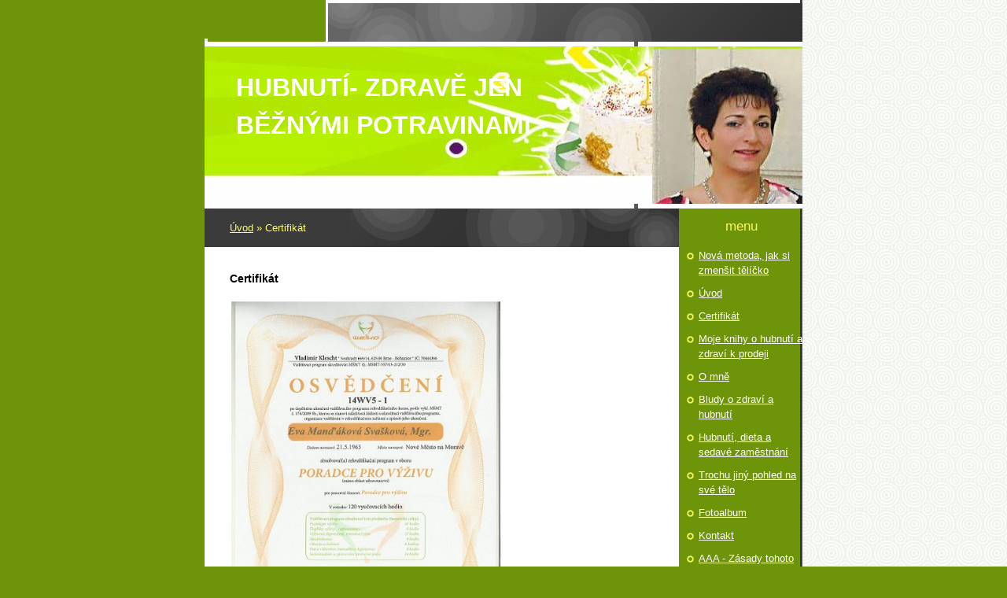

--- FILE ---
content_type: text/html; charset=UTF-8
request_url: https://kgdolu.estranky.cz/clanky/certifikat.html
body_size: 24334
content:
<?xml version="1.0" encoding="utf-8"?>
<!DOCTYPE html PUBLIC "-//W3C//DTD XHTML 1.0 Transitional//EN" "http://www.w3.org/TR/xhtml1/DTD/xhtml1-transitional.dtd">
<html lang="cs" xml:lang="cs" xmlns="http://www.w3.org/1999/xhtml" xmlns:fb="http://ogp.me/ns/fb#">

      <head>

        <meta http-equiv="content-type" content="text/html; charset=utf-8" />
        <meta name="description" content="Jak se mi podařilo zhubnout zdravě, rychle, bez nějakých preparátů a na základě normálních potravin z obchodu." />
        <meta name="keywords" content="hubnutí,zhubnutí,štíhlá,dieta,jak zhubnout  jídelníček,sestavení jídelníčku,hubnutí,snižování váhy,nadváha,dieta,pokles váhy,redukce váhy,zdraví,zdravě" />
        <meta name="robots" content="all,follow" />
        <meta name="author" content="www.kgdolu.estranky.cz" />
        <meta name="viewport" content="width=device-width, initial-scale=1.0">
        <link href="/rss/articles/data.xml" rel="alternate" type="application/rss+xml" title="Všechny příspěvky" /><link href="/rss/articles/photos.xml" rel="alternate" type="application/rss+xml" title="Fotografie" /><link href="/rss/articles/comments.xml" rel="alternate" type="application/rss+xml" title="Komentáře" />
        <title>
            Hubnutí- zdravě jen běžnými potravinami - Certifikát
        </title>
        <link rel="stylesheet" href="https://s3a.estranky.cz/css/uig.css" type="text/css" />
               					<link rel="stylesheet" href="/style.1656676201.1.css" type="text/css" />
<link rel="stylesheet" href="//code.jquery.com/ui/1.12.1/themes/base/jquery-ui.css">
<script src="//code.jquery.com/jquery-1.12.4.js"></script>
<script src="//code.jquery.com/ui/1.12.1/jquery-ui.js"></script>
<script type="text/javascript" src="https://s3c.estranky.cz/js/ui.js?nc=1" id="index_script" ></script><meta property="og:title" content="Certifikát" />
<meta property="og:type" content="article" />
<meta property="og:url" content="https://kgdolu.estranky.cz/clanky/certifikat.html" />
<meta property="og:image" content="https://kgdolu.estranky.cz/img/picture/1898/scan-----kopie-----kopie.jpg" />
<meta property="og:site_name" content="Hubnutí- zdravě jen běžnými potravinami" />
<meta property="og:description" content="                                           " />
			<script type="text/javascript">
				dataLayer = [{
					'subscription': 'true',
				}];
			</script>
			
    </head>
    <body class=" contact-active">
        <!-- Wrapping the whole page, may have fixed or fluid width -->
        <div id="whole-page">

            

            <!-- Because of the matter of accessibility (text browsers,
            voice readers) we include a link leading to the page content and
            navigation } you'll probably want to hide them using display: none
            in your stylesheet -->

            <a href="#articles" class="accessibility-links">Jdi na obsah</a>
            <a href="#navigation" class="accessibility-links">Jdi na menu</a>

            <!-- We'll fill the document using horizontal rules thus separating
            the logical chunks of the document apart -->
            <hr />

            
            

			<!-- block for skyscraper and rectangle  -->
            <div id="sticky-box">
                <div id="sky-scraper-block">
                    
                    
                </div>
            </div>
            
            <!-- block for skyscraper and rectangle  -->

            <!-- Wrapping the document's visible part -->
            <div id="document">
                <div id="in-document">
                    <!-- Hamburger icon -->
                    <button type="button" class="menu-toggle" onclick="menuToggle()" id="menu-toggle">
                    	<span></span>
                    	<span></span>
                    	<span></span>
                    </button>

                    <!-- header -->
  <div id="header">
     <div class="inner_frame">
        <!-- This construction allows easy image replacement -->
        <h1 class="head-left">
  <a href="https://www.kgdolu.estranky.cz/" title="Hubnutí- zdravě jen běžnými potravinami" style="color: 993300;">Hubnutí- zdravě jen běžnými potravinami</a>
  <span title="Hubnutí- zdravě jen běžnými potravinami">
  </span>
</h1>
        <div id="header-decoration" class="decoration">
        </div>
     </div>
  </div>
<!-- /header -->


                    <!-- Possible clearing elements (more through the document) -->
                    <div id="clear1" class="clear">
                        &nbsp;
                    </div>
                    <hr />

                    <!-- body of the page -->
                    <div id="body">
                        
                        <!-- main page content -->
                        <div id="content">
                            <!-- Breadcrumb navigation -->
<div id="breadcrumb-nav">
  <a href="/">Úvod</a> &raquo; <span>Certifikát</span>
</div>
<hr />

                            
                            <!-- Article -->
  <div class="article">
    <!-- With headline can be done anything (i.e. image replacement) -->
<h2>
  <span class="span-a-title">Certifikát</span>
  <span class="decoration" title="Certifikát">
  </span></h2>

    <!--\ u_c_a_message \-->
    
    <!-- Text of the article -->
    
    <div class="editor-area">
  <p style="text-align: center;"><img alt="scan-----kopie-----kopie.jpg" class="text-picture left-float" height="468" src="/img/picture/1898/scan-----kopie-----kopie.jpg" width="342" /></p>

<p>&nbsp;</p>

<p>&nbsp;</p>

<p>&nbsp;</p>

<p>&nbsp;</p>

<p>&nbsp;</p>

<p>&nbsp;</p>

<p>&nbsp;</p>

<p>&nbsp;</p>

<p>&nbsp;</p>

<p>&nbsp;</p>

<p>&nbsp;</p>

<p>&nbsp;</p>

<p>&nbsp;</p>

<p>&nbsp;</p>

<p>&nbsp;</p>

<p align="center"><img alt="11246262_974246979252667_4542259963942058477_n.jpg" class="text-picture" height="513" src="/img/picture/1976/11246262_974246979252667_4542259963942058477_n.jpg" width="422" /></p>

<p align="center">&nbsp;</p>

<p align="center"><img alt="11006418_929213250422707_2081893084137163306_n.jpg" class="text-picture" height="287" src="/img/picture/1908/11006418_929213250422707_2081893084137163306_n.jpg" style="float: left;" width="394" /></p>

<p align="center">&nbsp;</p>

<p align="center">&nbsp;</p>

<p align="center">&nbsp;</p>

<p align="center">&nbsp;</p>

<p align="center">&nbsp;</p>

<p align="center">&nbsp;</p>

  <div class="article-cont-clear clear">
    &nbsp;
  </div>
</div>

    
    <div class="fb-like" data-href="https://kgdolu.estranky.cz/clanky/certifikat.html" data-layout="standard" data-show-faces="true" data-action="like" data-share="false" data-colorscheme="light"></div>

    

    <!-- The bar under the article -->
  <div class="under-article">
    <div class="inner_frame">
          
        <!-- preview of choosen folder -->
        <p>Náhledy fotografií ze složky <a href="/fotoalbum/1-moje-zhubnuti-navzdy/moje-hubnuti/">1 Moje hubnutí</a></p>
        
        <div id="preview-folder">
          
          <div class="wrap">
            <div class="box">
  <div>
    <a href="/fotoalbum/1-moje-zhubnuti-navzdy/moje-hubnuti/5-foto1.jpg.html">
      <img src="/img/tiny/18284.jpg" alt="5 foto1.jpg" width="75" height="56" /></a>
  </div>
</div>
<div class="box">
  <div>
    <a href="/fotoalbum/1-moje-zhubnuti-navzdy/moje-hubnuti/11-.09.2006-002.jpg.html">
      <img src="/img/tiny/18285.jpg" alt="11].09.2006 002.jpg" width="75" height="56" /></a>
  </div>
</div>
<div class="box">
  <div>
    <a href="/fotoalbum/1-moje-zhubnuti-navzdy/moje-hubnuti/dsci0015.jpg.html">
      <img src="/img/tiny/18286.jpg" alt="DSCI0015.JPG" width="75" height="56" /></a>
  </div>
</div>
<div class="box">
  <div>
    <a href="/fotoalbum/1-moje-zhubnuti-navzdy/moje-hubnuti/ja-na-stepperu-mensi.jpg.html">
      <img src="/img/tiny/18287.jpg" alt="ja-na-stepperu menší.jpg" width="62" height="75" /></a>
  </div>
</div>

            <br />
          </div>
          <div class="clear">&nbsp;</div>
        </div>
        <!-- /preview of choosen folder -->
          
    </div>
  </div>
<!-- /The bar under the article -->

      
    <!--/ u_c_a_comments /-->
  </div>
<!-- /Article -->

                        </div>
                        <!-- /main page content -->

                        <div id="nav-column">
                            <!-- Such navigation allows both horizontal and vertical rendering -->
<div id="navigation">
    <div class="inner_frame">
        <h2>Menu
            <span id="nav-decoration" class="decoration"></span>
        </h2>
        <nav>
            <menu class="menu-type-standard">
                <li class="">
  <a href="/clanky/nova-metoda_-jak-si-zmensit-telicko.html">Nová metoda, jak si zmenšit tělíčko</a>
     
</li>
<li class="">
  <a href="/">Úvod</a>
     
</li>
<li class="">
  <a href="/clanky/certifikat.html">Certifikát</a>
     
</li>
<li class="">
  <a href="/clanky/moje-knihy-o-hubnuti-a-zdravi-k-prodeji.html">Moje knihy o hubnutí a zdraví k prodeji</a>
     
</li>
<li class="">
  <a href="/clanky/o-mne.html">O mně</a>
     
</li>
<li class="">
  <a href="/clanky/bludy-o-zdravi-a-hubnuti.html">Bludy o zdraví a hubnutí</a>
     
</li>
<li class="">
  <a href="/clanky/hubnuti--dieta-a-sedave-zamestnani.html">Hubnutí, dieta a sedavé zaměstnání</a>
     
</li>
<li class="">
  <a href="/clanky/trochu-jiny-pohled-na-sve-telo/">Trochu jiný pohled na své tělo</a>
     
</li>
<li class="">
  <a href="/fotoalbum/">Fotoalbum</a>
     
</li>
<li class="">
  <a href="/clanky/kontakt.html">Kontakt</a>
     
</li>
<li class="">
  <a href="/clanky/aaa---zasady-tohoto-programu-redukce-vahy.html">AAA - Zásady tohoto programu redukce váhy</a>
     
</li>
<li class="">
  <a href="/clanky/tri-stadia-v-tomto-stravovacim-programu/">Tři stadia v tomto stravovacím programu</a>
     
</li>
<li class="">
  <a href="/clanky/cim-prosla-hubnouci-devcata_/">Čím prošla hubnoucí děvčata?</a>
     
</li>
<li class="">
  <a href="/clanky/co-mi-dieta-tedy-prinesla/">CO MI DIETA TEDY PŘINESLA</a>
     
</li>
<li class="">
  <a href="/clanky/85-dotazu-a-odpovedi-k-diete/">85 dotazů a odpovědí k dietě</a>
     
</li>
<li class="">
  <a href="/clanky/86-a-dalsi-dotazy-a-odpovedi-k-dietce/">86 a další dotazy a odpovědi k dietce</a>
     
</li>
<li class="">
  <a href="/clanky/vstupni-formular--ktery-vyplnuji-klienti--kdyz-si-dohodnou-se-mnou-jidelnicek.html">Vstupní formulář, který vyplňují klienti, když si dohodnou se mnou jídelníček </a>
     
</li>
<li class="">
  <a href="/clanky/udelejte-si-pro-sebe-rozbor-sveho-jidla-a-pohybu/">Udělejte si pro sebe rozbor svého jídla a pohybu</a>
     
</li>
<li class="">
  <a href="/clanky/otestujte-si-telo/">Otestujte si tělo</a>
     
</li>
<li class="">
  <a href="/clanky/deset-pokusu-vyuzit-nabidku-jinych-prodejcu-a-radcu/">Deset pokusů využít nabídku jiných prodejců a rádců</a>
     
</li>
<li class="">
  <a href="/clanky/silvestr-dietne-a-po-nem-detoxikacni-tyden.html">Silvestr dietně a po něm detoxikační týden</a>
     
</li>
<li class="">
  <a href="/clanky/detoxikacni-uplnek.html">Detoxikační úplněk</a>
     
</li>
<li class="">
  <a href="/clanky/navstevni-kniha-33.html">Návštěvní kniha 33</a>
     
</li>
<li class="">
  <a href="/clanky/navstevni-kniha-34.html">Návštěvní kniha 34</a>
     
</li>
<li class="">
  <a href="/clanky/rozdily-v-druzich-peciva.html">rozdíly v druzích pečiva</a>
     
</li>
<li class="">
  <a href="/clanky/recepty-hubnouci-zeny.html">VAŘÍME ZDRAVĚ 1 Recepty hubnoucí ženy</a>
     
</li>
<li class="">
  <a href="/clanky/-varime-zdrave-a-jime-s-rozumem-5-recepty-pro-pomaly-hrnec/"> VAŘÍME ZDRAVĚ A JÍME S ROZUMEM 5 Recepty pro pomalý hrnec</a>
     
</li>
<li class="">
  <a href="/clanky/salaty.html">VAŘÍME ZDRAVĚ  3 Saláty hubnoucí ženy na jaro , léto, podzim i zimu  </a>
     
</li>
<li class="">
  <a href="/clanky/lehke-letni-recepty.html">VAŘÍME ZDRAVĚ 4 ZHUBNENME DO LÉTA</a>
     
</li>
<li class="">
  <a href="/clanky/dalsi-salaty-pro-radost-z-hubnuti.html">Další saláty pro radost z hubnutí</a>
     
</li>
<li class="">
  <a href="/clanky/zhubneme-do-jara---odlehcene-receptiky.html">Zhubneme do léta a do plavek - VAŘÍME ZDRAVĚ A JÍME S ROZUMEM</a>
     
</li>
<li class="">
  <a href="/clanky/dietni-vanoce-2.html">Dietní Vánoce 2</a>
     
</li>
<li class="">
  <a href="/clanky/recepty-hubnouci-zeny-2-dietni-vanoce.html">Vaříme zdravě 2 - dietní Vánoce</a>
     
</li>
<li class="">
  <a href="/clanky/cukrovi-zdraveji.html">Cukroví zdravěji</a>
     
</li>
<li class="">
  <a href="/clanky/recepty-konvektomat/">Recepty konvektomat</a>
     
</li>
<li class="">
  <a href="/clanky/dietni-peceni/">Dietní pečení</a>
     
</li>
<li class="">
  <a href="/clanky/zavislost-na-sladkem-nebo-chemie-tela_.html">Závislost na sladkém nebo chemie těla?</a>
     
</li>
<li class="">
  <a href="/clanky/chemie-tela-a-zdravi-a-detoxikace/">Chemie těla a zdraví a detoxikace</a>
     
</li>
<li class="">
  <a href="/clanky/jak-se-citit-mladsi-a-byt-zdravejsi-nez-je-nas-skutecny-vek.html">Jak se cítit mladší a být zdravější než je náš skutečný věk</a>
     
</li>
<li class="">
  <a href="/clanky/zeleninove-a-ovocne-stavicky-pro-zdravi/">Zeleninové a ovocné šťávičky pro zdraví</a>
     
</li>
<li class="">
  <a href="/clanky/krizove-situace.html">Krizové situace</a>
     
</li>
<li class="">
  <a href="/clanky/cvicebni-plan---zaciname-cvicit-zlehka/">Cvičební plán - začínáme cvičit zlehka</a>
     
</li>
<li class="">
  <a href="/clanky/cviceni-na-doma----kdyz-se-nikam-nechce.html">Cvičení na doma  - když se nikam nechce</a>
     
</li>
<li class="">
  <a href="/clanky/cviceni.html">Cvičení </a>
     
</li>
<li class="">
  <a href="/clanky/cviky-na-zpevneni-obliceje-a-automasaz.html">Cviky na zpevnění obličeje a automasáž</a>
     
</li>
<li class="">
  <a href="/clanky/jidelnicek-prisel-jdeme-na-nakup/">Jídelníček přišel Jdeme na nákup</a>
     
</li>
<li class="">
  <a href="/clanky/nejcastejsi-problemy_-ktere-resime-behem-diety_.html">Nejčastější problémy, které řešíme během diety.</a>
     
</li>
<li class="">
  <a href="/clanky/co-ta-hlava-/">Co ta hlava?</a>
     
</li>
<li class="">
  <a href="/clanky/gi-tabulky-potravin-vsechny-pohromade/">Gi tabulky potravin všechny pohromadě</a>
     
</li>
<li class="">
  <a href="/clanky/zmenily-se-vam-hubnutim-miry_.html">Změnily se vám hubnutím míry?</a>
     
</li>
<li class="">
  <a href="/clanky/jeste-neco-o-potravinach/">Ještě něco o potravinách</a>
     
</li>
<li class="">
  <a href="/clanky/cinnosti.html">Činnosti</a>
     
</li>
<li class="">
  <a href="/clanky/prilohy-k-jidlum-a-masa/">Přílohy k jídlům a masa</a>
     
</li>
<li class="">
  <a href="/clanky/pochutiny-a-jine-nebezpecne-dobrutky/">Pochutiny a jiné nebezpečné dobrůtky</a>
     
</li>
<li class="">
  <a href="/clanky/mimoradne-udalosti/">Mimořádné události</a>
     
</li>
<li class="">
  <a href="/clanky/potraviny-energeticka-hodnota.html">Potraviny energetická hodnota</a>
     
</li>
<li class="">
  <a href="/clanky/-rychle-obcerstveni_-tuky/"> RYCHLÉ OBČERSTVENÍ, TUKY</a>
     
</li>
<li class="">
  <a href="/clanky/jeste-potraviny-a-kj/">Ještě potraviny a Kj</a>
     
</li>
<li class="">
  <a href="/clanky/vlastnosti-potravin/">Vlastnosti potravin</a>
     
</li>
<li class="">
  <a href="/clanky/rybi-tyden/">Rybí týden</a>
     
</li>
<li class="">
  <a href="/clanky/100-zajimavosti-a-mozna-trochu-sobeckych-rad_-ktere-pomohou-pri-/">100 zajímavostí a možná trochu sobeckých rad, které pomohou při </a>
     
</li>
<li class="">
  <a href="/clanky/33-rad---jak-nestarnout-tak-rychle--co-je-to-starnuti-a-jak-ho-t/">33 rad - jak nestárnout tak rychle -Co je to stárnutí a jak ho t</a>
     
</li>
<li class="">
  <a href="/clanky/rady-na-co-si-davat-pozor-pred-hubnutim-a-v-jeho-prubehu.html">Rady na co si dávat pozor před hubnutím a v jeho průběhu</a>
     
</li>
<li class="">
  <a href="/clanky/pitny-rezim/">Pitný režim</a>
     
</li>
<li class="">
  <a href="/clanky/nejen-posilovani-_co-s-nami-udela-rychlejsi-prochazka___________________.html">Nejen posilování .Co s námi udělá rychlejší procházka???????????????????</a>
     
</li>
<li class="">
  <a href="/clanky/domaci-pomocnici---co-dobre-slouzi/">Domácí pomocníci - co dobře slouží</a>
     
</li>
<li class="">
  <a href="/clanky/mylne-domnenky-o-hubnuti-a-jidle/">Mylné domněnky o hubnutí a jídle</a>
     
</li>
<li class="">
  <a href="/clanky/novorocni-predsevzeti/">Novoroční předsevzetí</a>
     
</li>
<li class="">
  <a href="/clanky/pobavte-se_-kdo-se-smeje-_-nepotrebuje-sladke_-ja-mam-rada-kamenaky.html">Pobavte se, kdo se směje , nepotřebuje sladké, já mám ráda kameňáky</a>
     
</li>
<li class="">
  <a href="/clanky/janiny-zkusenosti-s-hubnutim-a-radami-ruznych-prodejcu-a-odborni/">Janiny zkušenosti s hubnutím a radami různých prodejců a odborní</a>
     
</li>
<li class="">
  <a href="/clanky/sobota---den-pro-vasi-krasu/">Sobota - Den pro vaši krásu</a>
     
</li>
<li class="">
  <a href="/clanky/udelejte-si-vecer-chvilku-pro-sebe_.html">Udělejte si večer chvilku pro sebe.</a>
     
</li>
<li class="">
  <a href="/clanky/moje-pece-o-plet.html"> Péče o pleť a vlasy</a>
     
</li>
<li class="">
  <a href="/clanky/jake-se-vam-osvedcily-kosmeticke-pripravky_________.html">Jaké se vám osvědčily kosmetické přípravky?????????</a>
     
</li>
<li class="">
  <a href="/clanky/proti-unave-a-protichrikova-bomba/">Proti únavě a protichřiková bomba</a>
     
</li>
<li class="">
  <a href="/clanky/muz-v-domacnosti.html">Muž v domácnosti</a>
     
</li>
<li class="">
  <a href="/clanky/diskusni-forum-na-tema---vychytavky-na-domaci-prace.html">Diskusní fórum na téma - vychytávky na domácí práce</a>
     
</li>
<li class="">
  <a href="/clanky/tema-meho-zivota_-.html">Téma mého života: </a>
     
</li>
<li class="">
  <a href="/clanky/varime-zdrave---grilovani.html">Vaříme zdravě - grilování</a>
     
</li>
<li class="">
  <a href="/clanky/jarni-inovace-jidelnicku.html">Jarní inovace jídelníčku</a>
     
</li>
<li class="">
  <a href="/clanky/co-bude-po-zhubnuti____________.html">Co bude po zhubnutí????????????</a>
     
</li>
<li class="">
  <a href="/clanky/kokosovy-olej-nebo-ne-/">Kokosový olej nebo ne?</a>
     
</li>
<li class="">
  <a href="/clanky/velikonoce-dietneji.html">Velikonoce dietněji</a>
     
</li>
<li class="">
  <a href="/clanky/letni-sladkosti-dietne.html">Letní sladkosti dietně</a>
     
</li>
<li class="">
  <a href="/clanky/vstrebavani-zivin-z-potravy.html">Vstřebávání živin z potravy</a>
     
</li>
<li class="">
  <a href="/clanky/cviceni-po-40-citce.html">Cvičení po 40 cítce</a>
     
</li>
<li class="">
  <a href="/clanky/cviceni-po-30-citce.html">Cvičení po 30 cítce</a>
     
</li>
<li class="">
  <a href="/clanky/cviceni-po-20-citce.html">Cvičení po 20 cítce</a>
     
</li>
<li class="">
  <a href="/clanky/cuketove-dobroty.html">Cuketové dobroty</a>
     
</li>
<li class="">
  <a href="/clanky/cviceni-na-zadek.html">Cvičení na zadek</a>
     
</li>
<li class="">
  <a href="/clanky/tukove-zasoby-a-jejich-redukce.html">Tukové zásoby a jejich redukce</a>
     
</li>
<li class="">
  <a href="/clanky/posilvestrovsky-detox-pro-streva.html">Posilvestrovský detox pro střeva</a>
     
</li>
<li class="">
  <a href="/clanky/podzimni-detox-a-priprava-imunitniho-systemu-na-zimu.html">Podzimní detox a příprava imunitního systému na zimu</a>
     
</li>
<li class="">
  <a href="/clanky/obchodni-podminky.html">Obchodní podmínky</a>
     
</li>

            </menu>
        </nav>
        <div id="clear6" class="clear">
          &nbsp;
        </div>
    </div>
</div>
<!-- menu ending -->


                            <div id="clear2" class="clear">
                                &nbsp;
                            </div>
                            <hr />

                            <!-- Side column left/right -->
                            <div class="column">

                                <!-- Inner column -->
                                <div class="inner_frame inner-column">
                                    <!-- Portrait -->
  <div id="portrait" class="section">
    <h2>Portrét
      <span id="nav-portrait" class="portrait">
      </span></h2>
    <div class="inner_frame">
      <a href="/">
        <img src="/img/portrait.1.1487527690.jpeg" width="270" height="270" alt="Portrét" /></a>
    </div>
  </div>
<!-- /Portrait -->
<hr />

                                    
                                    
                                    
                                    
                                    <!-- Photo album -->
  <div id="photo-album-nav" class="section">
    <h2>Fotoalbum
      <span id="photo-album-decoration" class="decoration">
      </span></h2>
    <div class="inner_frame">
      <ul>
        <li class="first ">
  <a href="/fotoalbum/1-moje-zhubnuti-navzdy/">
    1 Moje zhubnutí navždy</a></li>
<li class="">
  <a href="/fotoalbum/111-moje-nejnovejsi-klientky/">
    111 Moje nejnovější klientky</a></li>
<li class="">
  <a href="/fotoalbum/aja-zhubla-z-96-na-81-kg/">
    Ája zhubla z 96 na 81 kg</a></li>
<li class="">
  <a href="/fotoalbum/akce---luhacovice-1/">
    Akce - Luhačovice 1</a></li>
<li class="">
  <a href="/fotoalbum/akce-hrotovice/">
    Akce Hrotovice </a></li>
<li class="">
  <a href="/fotoalbum/akce-luhacovice-2/">
    Akce Luhačovice 2</a></li>
<li class="">
  <a href="/fotoalbum/akce-luhacovice-3/">
    Akce Luhačovice 3</a></li>
<li class="">
  <a href="/fotoalbum/alena-k-zhubla-z-81-na-71_8-kg/">
    Alena K zhubla z 81 na 71,8 kg</a></li>
<li class="">
  <a href="/fotoalbum/alenka-k-zhubla-14-kg/">
    Alenka K zhubla 14 kg</a></li>
<li class="">
  <a href="/fotoalbum/alenka-n-se-zestihlela-o-22-5-kg/">
    Alenka N se zeštíhlela o 22,5 kg</a></li>
<li class="">
  <a href="/fotoalbum/alenka-se-zbavila-35-kg-a-je-take-hned-mladsi-kocka/">
    Alenka se zbavila 35 kg a je také hned mladší kočka</a></li>
<li class="">
  <a href="/fotoalbum/alenka-zhubla-zatim-13-kg-tuku-hlavne-z-briska-a-pokracuje/">
    Alenka zhubla zatím 13 kg tuku hlavně z bříška a pokračuje</a></li>
<li class="">
  <a href="/fotoalbum/andrea-je-po-zhubnuti-jako-panenka/">
    Andrea je po zhubnutí jako panenka</a></li>
<li class="">
  <a href="/fotoalbum/andrea-k-skoro-u-cile/">
    Andrea K skoro u cíle</a></li>
<li class="">
  <a href="/fotoalbum/andrea-n-pred-81-9-a-nyni-68-5/">
    Andrea N před 81,9 a nyní 68,5</a></li>
<li class="">
  <a href="/fotoalbum/andrea-zhubla-24-6-kg--dalsi-sikulka/">
    Andrea zhubla 24,6 kg, další šikulka</a></li>
<li class="">
  <a href="/fotoalbum/andrejka-m-zhubla-zatim-z-69-na-61-5/">
    Andrejka M zhubla zatím z 69 na 61,5</a></li>
<li class="">
  <a href="/fotoalbum/anet-s-nami-zhubla-za-rok-20-kg--je-dobra-a-krasna/">
    Anet s námi zhubla za rok 20 kg, je dobrá a krásná</a></li>
<li class="">
  <a href="/fotoalbum/anetka-zhubla-10-kg-a-bude-pokracovat/">
    Anetka zhubla 10 kg a bude pokračovat</a></li>
<li class="">
  <a href="/fotoalbum/anicka-c-z-91-2-na-79-7/">
    Anička Č z 91,2 na 79,7</a></li>
<li class="">
  <a href="/fotoalbum/anicka-d-zhubla-peknych-16-kg/">
    Anička D zhubla pěkných 16 kg</a></li>
<li class="">
  <a href="/fotoalbum/anicka-dala-dolu-vic-nez-12-kg/">
    Anička dala dolů víc než 12 kg</a></li>
<li class="">
  <a href="/fotoalbum/anicka-zhubla-11-kg/">
    Anička zhubla 11 kg</a></li>
<li class="">
  <a href="/fotoalbum/bara-zhubla-12-kg-a-jeji-manzel-15-kg/">
    Bára zhubla 12 kg a její manžel 15 kg</a></li>
<li class="">
  <a href="/fotoalbum/bara-zhubla-7-kg-take-ve-stredu-tela-a-ma-hezci-postavicku/">
    Bára zhubla 7 kg také ve středu těla a má hezčí postavičku</a></li>
<li class="">
  <a href="/fotoalbum/bara-zhubla-s-jidelnickem-4-velikosti-obeceni/">
    Bára zhubla s jídelníčkem 4 velikosti obečení</a></li>
<li class="">
  <a href="/fotoalbum/barca-n-se-zmenila-z-baculky-v-peknou-kocku/">
    Barča N se změnila z baculky v pěknou kočku</a></li>
<li class="">
  <a href="/fotoalbum/blanka-zhubla-z-82-na-68/">
    Blanka zhubla z 82 na 68 </a></li>
<li class="">
  <a href="/fotoalbum/braska-verunky-c-2-z-99-4-na-82-7/">
    Bráška Verunky Č 2 z 99,4 na 82,7</a></li>
<li class="">
  <a href="/fotoalbum/daja-zhubla-8-kg-a-trochu-si-zmensila-brisko/">
    Dája zhubla 8 kg a trochu si zmenšila bříško</a></li>
<li class="">
  <a href="/fotoalbum/dana-k-snizila-vahu-o-30-a-tajila-to--napsala-nyni/">
    Dana K snížila váhu o 30 a tajila to, napsala nyní</a></li>
<li class="">
  <a href="/fotoalbum/dana-k2-zhubla-pro-zdravi-18-kg/">
    Dana K2 zhubla pro zdraví 18 kg</a></li>
<li class="">
  <a href="/fotoalbum/dana-l-celkem-ubytek-vahy-31-kg/">
    Dana L celkem úbytek váhy 31 kg</a></li>
<li class="">
  <a href="/fotoalbum/daniela-zhubla-za-14-tydnu-14-kg-a-14-cm-v-pase/">
    Daniela zhubla za 14 týdnů 14 kg a 14 cm v pase</a></li>
<li class="">
  <a href="/fotoalbum/danielka-si-vylepsila-na-leto-postavu/">
    Danielka si vylepšila na léto postavu</a></li>
<li class="">
  <a href="/fotoalbum/danielka-zhubla-zatim-12-kg-a-jeste-bude-pokracovat/">
    Danielka zhubla zatím 12 kg a ještě bude pokračovat</a></li>
<li class="">
  <a href="/fotoalbum/danuska-r-take-hubnula-s-nami/">
    Danuška R také hubnula s námi</a></li>
<li class="">
  <a href="/fotoalbum/darca-zhubla-5-5-kg-a-brisko-ji-uplne-zmizelo/">
    Darča zhubla 5,5 kg a bříško jí úplně zmizelo</a></li>
<li class="">
  <a href="/fotoalbum/darinka-zhubla-12-kg-a-10-cm-v-pase/">
    Darinka zhubla 12 kg a 10 cm v pase</a></li>
<li class="">
  <a href="/fotoalbum/dasa-zhubla-14-kg-a-take-omladla/">
    Dáša zhubla 14 kg a také omládla</a></li>
<li class="">
  <a href="/fotoalbum/dasa-zhubla-deset-kg-a-je-pripravena-na-leto/">
    Dáša zhubla deset kg a je připravena na léto</a></li>
<li class="">
  <a href="/fotoalbum/diana-dokazala-po-porodu-krasne-zhubnout-spoustu-kg/">
    Diana dokázala po porodu krásně zhubnout spoustu kg</a></li>
<li class="">
  <a href="/fotoalbum/dietni-napady/">
    Dietní nápady</a></li>
<li class="">
  <a href="/fotoalbum/dita-od-listopadu-do-konce-unora-zcela-zmenila-postavu-a-cela-rozkvetla/">
    Dita od listopadu do konce února zcela zmenila postavu a celá rozkvetla</a></li>
<li class="">
  <a href="/fotoalbum/drahuska-zhubla-20-kg/">
    Drahuška zhubla 20 kg</a></li>
<li class="">
  <a href="/fotoalbum/elenka-zhubla-vice-nez-27-kg/">
    Elenka zhubla více než 27 kg</a></li>
<li class="">
  <a href="/fotoalbum/elenka-zhubla-z-58-na-52-5-kg-a-vytvarovala-si-pekne-postavu/">
    Elenka zhubla z 58 na 52,5 kg a vytvarovala si pěkně postavu</a></li>
<li class="">
  <a href="/fotoalbum/eliska-nam-zhubla-18-kg-a-cela-se-zmenila/">
    Eliška nám zhubla 18 kg a celá se změnila</a></li>
<li class="">
  <a href="/fotoalbum/eliska-zhubla-10-6-kg-a-cela-omladla/">
    Eliška zhubla 10,6 kg a celá omládla</a></li>
<li class="">
  <a href="/fotoalbum/eliska-zhubla-11-kg/">
    Eliška zhubla 11 kg</a></li>
<li class="">
  <a href="/fotoalbum/eliska-zhubla-35-kg-a-je-z-ni-zase-mlada-kocka/">
    Eliška zhubla 35 kg a je z ní zase mladá kočka</a></li>
<li class="">
  <a href="/fotoalbum/erika-zhubla-na-vahu-8-2-kg--ale-podle-mereni-10-kg-tuku/">
    Erika zhubla na váhu 8,2 kg, ale podle měření 10 kg tuku</a></li>
<li class="">
  <a href="/fotoalbum/eva-h3-pred-97_6-a-po-zhubnuti-zatim-79_8-kg/">
    Eva H3 před 97,6 a po zhubnutí zatím 79,8 kg</a></li>
<li class="">
  <a href="/fotoalbum/eva-m-zhubla-a-vylepsila-si-pekne-postavu/">
    Eva M zhubla a vylepšila si pěkně postavu</a></li>
<li class="">
  <a href="/fotoalbum/eva-s-zhubla-11-kg-za-dva-mesice/">
    Eva Š zhubla 11 kg za dva měsíce</a></li>
<li class="">
  <a href="/fotoalbum/eva-zhubla-10-kg-za-dva-mesice-a-moc-ji-to-slusi/">
    Eva zhubla 10 kg za dva měsíce a moc jí to sluší</a></li>
<li class="">
  <a href="/fotoalbum/eva-zhubla-12-kg/">
    Eva zhubla 12 kg</a></li>
<li class="">
  <a href="/fotoalbum/eva-zhubla-13-kg-a-to-jeste-nema-dokoncene-ani-dva-mesice/">
    Eva zhubla 13 kg a to ještě nemá dokončené ani dva měsíce</a></li>
<li class="">
  <a href="/fotoalbum/eva-zhubla-z-87-na-69-kg/">
    Eva zhubla z 87 na 69 kg</a></li>
<li class="">
  <a href="/fotoalbum/evicka-nam-zhubnula-z-82_6-na-65/">
    Evička nám zhubnula z 82,6 na 65</a></li>
<li class="">
  <a href="/fotoalbum/evicka-z-zhubla-a-ma-krasnou-postavu/">
    Evička Z zhubla a má krásnou postavu</a></li>
<li class="">
  <a href="/fotoalbum/evicka-zhubla-z-86-kg-na-73-5/">
    Evička zhubla z 86 kg na 73,5</a></li>
<li class="">
  <a href="/fotoalbum/evicka-zhubla-zatim-13-kg--zkrasnela-a-pokracuje-dal/">
    Evička zhubla zatím 13 kg, zkrásněla a pokračuje dál</a></li>
<li class="">
  <a href="/fotoalbum/evka-dala-dolu-21-kg-a-uzije-si-krasne-jaro-a-leto/">
    Evka dala dolů 21 kg a užije si krásné jaro a léto</a></li>
<li class="">
  <a href="/fotoalbum/gabinka-dala-dolu-12-kg-a-je-teda-stabajzna--to-je-to-prave-slovo/">
    Gábinka dala dolů 12 kg a je teda šťabajzna, to je to pravé slovo</a></li>
<li class="">
  <a href="/fotoalbum/hana-f-si-krasne-vytvarovala-postavu/">
    Hana F si krásně vytvarovala postavu</a></li>
<li class="">
  <a href="/fotoalbum/hana-hubne-stredni-partii-tela_-utrobni-tuk/">
    Hana hubne střední partii těla, útrobní tuk</a></li>
<li class="">
  <a href="/fotoalbum/hana-s-b_-52-let/">
    Hana S-B, 52 let</a></li>
<li class="">
  <a href="/fotoalbum/hana-zhubla-7-5-kg-a-dost-zmensila-obvody-v-cm/">
    Hana zhubla 7,5 kg a dost zmenšila obvody v cm</a></li>
<li class="">
  <a href="/fotoalbum/hana-zhubla-hlavne-utrobni-tuk-a-bude-jeste-zpevnovat/">
    Hana zhubla hlavně útrobní tuk a bude ještě zpevňovat</a></li>
<li class="">
  <a href="/fotoalbum/hanca-s-zatim-zhubla-9-5-kg-a-bude-pokracovat/">
    Hanča Š zatím zhubla 9,5 kg a bude pokračovat</a></li>
<li class="">
  <a href="/fotoalbum/hanicka-dala-dolu-20-kg-a-cela-omladla/">
    Hanička dala dolů 20 kg a celá omládla</a></li>
<li class="">
  <a href="/fotoalbum/hanicka-ma-dole-14-kg/">
    Hanička má dole 14 kg</a></li>
<li class="">
  <a href="/fotoalbum/hanicka--vyborna-chovatelka--jorku--civav-a-sarpeju-zhubla-za-4-mesice-12-kg-hlavne-z-briska/">
    Hanička, výborná chovatelka, jorků, čivav a šarpejů zhubla za 4 měsíce 12 kg hlavně z bříška</a></li>
<li class="">
  <a href="/fotoalbum/hanka-mr/">
    Hanka Mr</a></li>
<li class="">
  <a href="/fotoalbum/hanka-zhubla-10-kg--omladla-a-brisko-se-vytratilo/">
    Hanka zhubla 10 kg, omládla a bříško se vytratilo</a></li>
<li class="">
  <a href="/fotoalbum/hanka-zhubla-27-kg--stejne-jako-ja--ale-je-to-na-ni-vice-videt/">
    Hanka zhubla 27 kg, stejně jako já, ale je to na ní více vidět</a></li>
<li class="">
  <a href="/fotoalbum/hanka-zhubla-6-kg-a-je-take-sikovnejsi/">
    Hanka zhubla 6 kg a je také šikovnější</a></li>
<li class="">
  <a href="/fotoalbum/hanka-zhubla-skoro-11-kg-za-13-tydnu/">
    Hanka zhubla skoro 11 kg za 13 týdnů</a></li>
<li class="">
  <a href="/fotoalbum/hanka-zhubla-z-88-na-77-a-pokracuje/">
    Hanka zhubla z 88 na 77 a pokračuje</a></li>
<li class="">
  <a href="/fotoalbum/hanule-nam-take-zhubla-do-krasy/">
    Hanule nám také zhubla do krásy</a></li>
<li class="">
  <a href="/fotoalbum/hela-zhubla-13-kg-a-cela-se-rozsvitila/">
    Hela zhubla 13 kg a celá se rozsvítila</a></li>
<li class="">
  <a href="/fotoalbum/helca--z-99-na-88-a-pujde-dal/">
    Helča  z 99 na 88 a půjde dál</a></li>
<li class="">
  <a href="/fotoalbum/helca-zhubla-12-kg-a-jeste-pokracuje/">
    Helča zhubla 12 kg a ještě pokračuje</a></li>
<li class="">
  <a href="/fotoalbum/helenka-zhubla-8-5-kg-a-neuveritelne-omladla/">
    Helenka zhubla 8,5 kg a neuvěřitelně omládla</a></li>
<li class="">
  <a href="/fotoalbum/irena-d-ze-102_3-na-71/">
    Irena D ze 102,3 na 71</a></li>
<li class="">
  <a href="/fotoalbum/irena-zhubla-13-kg--ma-nyni-vystavni-postavicku/">
    Irena zhubla 13 kg, má nyní výstavní postavičku</a></li>
<li class="">
  <a href="/fotoalbum/iva-a-iva-hubnou-spolu-a-slusi-jim-to/">
    Iva a Iva hubnou spolu a sluší jim to</a></li>
<li class="">
  <a href="/fotoalbum/iva-a-katka-hubnuly-spolu-a-v-pase-maji-dole-kazda-15-cm/">
    Iva a Katka hubnuly spolu a v pase mají dole každá 15 cm</a></li>
<li class="">
  <a href="/fotoalbum/ivanka-zhubla-a-hoooodne-omladla/">
    Ivanka zhubla a hoooodně omládla</a></li>
<li class="">
  <a href="/fotoalbum/ivanka-zhubla-deset-kg-a-jeste-pokracuje/">
    Ivanka zhubla deset kg a ještě pokračuje</a></li>
<li class="">
  <a href="/fotoalbum/ivanka-zhubla-po-1.-i-2.-tehotenstvi-s-nami---je-krasna-maminka/">
    Ivanka zhubla po 1. i 2. těhotenství s námi , je krásná maminka</a></li>
<li class="">
  <a href="/fotoalbum/ivca-zhubla-32-kg--je-z-ni-stihla-blond-mamca/">
    Ivča zhubla 32 kg, je z ní štíhlá blond mamča</a></li>
<li class="">
  <a href="/fotoalbum/iveta-k-nebyla-silna_-presto-si-vylepsila-postavu/">
    Iveta K nebyla silná, přesto si vylepšila postavu</a></li>
<li class="">
  <a href="/fotoalbum/ivetka-dala-od-dubna-do-zari-dolu-12-kg/">
    Ivetka dala od dubna do září dolů 12 kg</a></li>
<li class="">
  <a href="/fotoalbum/ivetka-ma-dole-vic-nez-11kg/">
    Ivetka má dole víc než 11kg</a></li>
<li class="">
  <a href="/fotoalbum/ivetka-zhubla-13-6kg-a-je-z-ni-tedy-opravdu-kocka/">
    Ivetka zhubla 13,6kg a je z ní tedy opravdu kočka</a></li>
<li class="">
  <a href="/fotoalbum/ivetka-zhubla-20-5-kg--to-je-sikulka/">
    Ivetka zhubla 20,5 kg, to je šikulka</a></li>
<li class="">
  <a href="/fotoalbum/jana-b2-zhubla-z-69-na-63-a-pujde-dal/">
    Jana B2 zhubla z 69 na 63 a půjde dál</a></li>
<li class="">
  <a href="/fotoalbum/jana-h-zkubla-zatim-10-kg-prevazne-utrobniho-tuku/">
    Jana H zkubla zatím 10 KG převážně útrobního tuku</a></li>
<li class="">
  <a href="/fotoalbum/jana-hubla-ze-117_nyni-po-prazdninach-zacina-znova/">
    Jana hubla ze 117,nyní po prázdninách začíná znova</a></li>
<li class="">
  <a href="/fotoalbum/jana-m-z-67_3kg-na-54/">
    Jana M z 67,3kg na 54</a></li>
<li class="">
  <a href="/fotoalbum/jana-zhubla-11-kg/">
    Jana zhubla 11 kg</a></li>
<li class="">
  <a href="/fotoalbum/jana-zhubla-18-kg-zmenila-postavicku/">
    Jana zhubla 18 kg změnila postavičku</a></li>
<li class="">
  <a href="/fotoalbum/jana-zhubla-za-rok-20-kg-a-rada-nyni-sportuje/">
    Jana zhubla za rok 20 kg a ráda nyní sportuje</a></li>
<li class="">
  <a href="/fotoalbum/janca-pred-a-po-zhubnuti/">
    Janča před a po zhubnutí </a></li>
<li class="">
  <a href="/fotoalbum/janca-z-ze-132-na-114/">
    Janča Z ze 132 na 114</a></li>
<li class="">
  <a href="/fotoalbum/janca-zhubla-skoro-17-kg-a-je-z-ni-tedy-krasna-kocka/">
    Janča zhubla skoro 17 kg a je z ní tedy krásná kočka</a></li>
<li class="">
  <a href="/fotoalbum/janicka-b-konec-prvnich-jidelnicku---12kg/">
    Janička B konec prvních jídelníčků - 12kg</a></li>
<li class="">
  <a href="/fotoalbum/janicka-k-zhubla-s-nami-10-kg/">
    Janička K zhubla s námi 10 kg</a></li>
<li class="">
  <a href="/fotoalbum/janicka-v-ze-78-ma-nyni-64_3/">
    Janička V ze 78 má nyní 64,3</a></li>
<li class="">
  <a href="/fotoalbum/janicka-zhubla-30-kg/">
    Janička zhubla 30 kg </a></li>
<li class="">
  <a href="/fotoalbum/janicka-zhubla-30-kg-a-cela-se-rozsvitila/">
    Janička zhubla 30 kg a celá se rozsvítila</a></li>
<li class="">
  <a href="/fotoalbum/jarca-snizila-vahu-za-8-tydnu-o-10-kg-a-bude-pokracovat/">
    Jarča snížila váhu za 8 týdnů o 10 kg a bude pokračovat</a></li>
<li class="">
  <a href="/fotoalbum/jarka-zatim-zhubla-za-6-tydnu--5-60-kg--ale-ma-nyni-telo-mlade-divky/">
    Jarka zatím zhubla za 6 týdnů  5,60 kg, ale má nyní tělo mladé dívky</a></li>
<li class="">
  <a href="/fotoalbum/jarka-zhubla-20-kg--a-citi-se-mene-unavena/">
    Jarka zhubla 20 kg  a cítí se méně unavená</a></li>
<li class="">
  <a href="/fotoalbum/jarka-zhubla-7-kg-a-pas-zmensila-o-10-cm/">
    Jarka zhubla 7 kg a pas zmenšila o 10 cm</a></li>
<li class="">
  <a href="/fotoalbum/jarmilka-zhubla-20kg/">
    Jarmilka zhubla 20kg</a></li>
<li class="">
  <a href="/fotoalbum/jaruska-hubla-po-porodu-9--mesicu-a-je-z-ni-zase-krasna-kocka/">
    Jaruška hubla po porodu 9  měsíců a je z ní zase krásná kočka</a></li>
<li class="">
  <a href="/fotoalbum/jaruska-zhubla-10-kg-a-chysta-jeste-pokracovani/">
    Jaruška zhubla 10 kg a chystá ještě pokračování</a></li>
<li class="">
  <a href="/fotoalbum/jaruska-zhubla-20-kg-a-pokracuje/">
    Jaruška zhubla 20 kg a pokračuje</a></li>
<li class="">
  <a href="/fotoalbum/jindriska-pred-a-po-dvou-mesicich-hubnuti/">
    Jindřiška před a po dvou měsících hubnutí</a></li>
<li class="">
  <a href="/fotoalbum/jindriska-zhubla-jiz-16-kg-a-zkrasnela-a-omladla/">
    Jindřiška zhubla již 16 kg a zkrásněla a omládla</a></li>
<li class="">
  <a href="/fotoalbum/jirina-zhubla-vice-nez-15-kg-za-tri-mesice/">
    Jiřina zhubla více než 15 kg za tři měsíce</a></li>
<li class="">
  <a href="/fotoalbum/jirinka-s-zhubla-od-srpna-2008-do-dubna-2009-26_2/">
    Jiřinka S zhubla od srpna 2008 do dubna 2009 26,2</a></li>
<li class="">
  <a href="/fotoalbum/jirinka-zhubla-9-kg-a-moc-ji-to-slusi/">
    Jiřinka zhubla 9 kg a moc jí to sluší</a></li>
<li class="">
  <a href="/fotoalbum/jirinka-zhubla-z-88_8-na-77_5/">
    Jiřinka zhubla z 88,8 na 77,5</a></li>
<li class="">
  <a href="/fotoalbum/jitka-zhubla-5-kg-a-uz-nyni-pusobi-krehce-jako-divenka/">
    Jitka zhubla 5 kg a už nyní působí křehce jako dívenka</a></li>
<li class="">
  <a href="/fotoalbum/jitka-zhubla-8-kg-a-je-z-ni-kocka-jako-hrom/">
    Jitka zhubla 8 kg a je z ní kočka jako hrom</a></li>
<li class="">
  <a href="/fotoalbum/kamila-zhubla-7-kg-a-je-nyni-mnohem-mladsi/">
    Kamila zhubla 7 kg a je nyní mnohem mladší</a></li>
<li class="">
  <a href="/fotoalbum/karin-take-zhubla-8-kg-a-omladla/">
    Karin také zhubla 8 kg a omládla</a></li>
<li class="">
  <a href="/fotoalbum/karin-zhubla-6_3-kg-na-tech-pravych-mistech/">
    Karin zhubla 6,3 kg na těch pravých místech</a></li>
<li class="">
  <a href="/fotoalbum/kata-zhubla-15-kg_-slusi-ji-to-na-osvave-silvestra/">
    Káťa zhubla 15 kg, sluší jí to na osvavě Silvestra</a></li>
<li class="">
  <a href="/fotoalbum/katka-krasne-zhubla-stred-tela-a-tim-omladla/">
    Katka krásně zhubla střed těla a tím omládla</a></li>
<li class="">
  <a href="/fotoalbum/katka-n-zhubla-13-kg-a-je-z-ni-holcicka/">
    Katka N zhubla 13 kg a je z ní holčička</a></li>
<li class="">
  <a href="/fotoalbum/katka-zhubla-14-kg/">
    Katka zhubla 14 kg</a></li>
<li class="">
  <a href="/fotoalbum/katka-zhubla-6-kg--ale-15-cm-v-pase/">
    Katka zhubla 6 kg, ale 15 cm v pase</a></li>
<li class="">
  <a href="/fotoalbum/katka-zhubla-8-kg-a-je-to-uz-hodne-videt/">
    Katka zhubla 8 kg a je to už hodně vidět</a></li>
<li class="">
  <a href="/fotoalbum/katka-zhubla-vic-nez-deset-kg/">
    Katka zhubla víc než deset kg</a></li>
<li class="">
  <a href="/fotoalbum/konicky/">
    Koníčky</a></li>
<li class="">
  <a href="/fotoalbum/krista-k-ze-104-zatim-na-75-8-kg-v-52-letech/">
    Krista K ze 104 zatím na 75,8 kg v 52 letech</a></li>
<li class="">
  <a href="/fotoalbum/kristyna-m-take-pekny-ubytek/">
    Kristýna M také pěkný úbytek</a></li>
<li class="">
  <a href="/fotoalbum/kristyna-z-97-zatim-na-84-kg/">
    Kristýna z 97 zatím na 84 kg</a></li>
<li class="">
  <a href="/fotoalbum/kveta-zhubla-z-87_9-na-74_8/">
    Květa zhubla z 87,9 na 74,8</a></li>
<li class="">
  <a href="/fotoalbum/ladka-zhubla-11-kg/">
    Laďka zhubla 11 kg</a></li>
<li class="">
  <a href="/fotoalbum/lenka--zhubla-od-dubna-13-kg-a-cela-omladla/">
    Lenka  zhubla od dubna 13 kg a celá omládla</a></li>
<li class="">
  <a href="/fotoalbum/lenka-j-zhubla-za-pul-roku-18-kg-a-je-uplne-jina/">
    Lenka J zhubla za půl roku 18 kg a je úplně jiná</a></li>
<li class="">
  <a href="/fotoalbum/lenka-k-zhubla-zatim-9_6-kg/">
    Lenka K zhubla zatím 9,6 kg</a></li>
<li class="">
  <a href="/fotoalbum/lenka-m-zhubla-41-kg-a-cela-se-promenila/">
    Lenka M zhubla 41 kg a celá se proměnila</a></li>
<li class="">
  <a href="/fotoalbum/lenka-pred-a-po-zhubnuti-/">
    Lenka před a po zhubnutí </a></li>
<li class="">
  <a href="/fotoalbum/lenka-zhubla-11-kg-a-zmensila-nejvice-brisko/">
    Lenka zhubla 11 kg a zmenšila nejvíce bříško</a></li>
<li class="">
  <a href="/fotoalbum/lenka-zhubla-12-kg/">
    Lenka zhubla 12 kg</a></li>
<li class="">
  <a href="/fotoalbum/lenka-zhubla-20kg/">
    Lenka zhubla 20kg</a></li>
<li class="">
  <a href="/fotoalbum/lenka-zhubla-8-kg-a-postavicku-ma-nyni-jako-lusk/">
    Lenka zhubla 8 kg a postavičku má nyní jako lusk</a></li>
<li class="">
  <a href="/fotoalbum/lenka-zhubla-deset-kg-a-je-z-ni-sportovni-kocka-misto-unavene-pani/">
    Lenka zhubla deset kg a je z ní sportovní kočka místo unavené paní</a></li>
<li class="">
  <a href="/fotoalbum/lenka-zhubla-o-vice-nez-12-kg-a-slusi-ji-to-mnohem-vic/">
    Lenka zhubla o více než 12 kg a sluší jí to mnohem víc</a></li>
<li class="">
  <a href="/fotoalbum/lenka-zhubla-podle-nasich-zasad-celkove-14-kg/">
    Lenka zhubla podle našich zásad celkově 14 kg</a></li>
<li class="">
  <a href="/fotoalbum/lenka-zhubla-skoro-9-kg-a-je-jako-holcicka/">
    Lenka zhubla skoro 9 kg a je jako holčička</a></li>
<li class="">
  <a href="/fotoalbum/lenka-zhubla-z-71_6-kg-na-64_8-kg/">
    Lenka zhubla z 71,6 kg na 64,8 kg</a></li>
<li class="">
  <a href="/fotoalbum/leonka-zhubla-9-5-kg-a-zmesila-si-brisko/">
    Leonka zhubla 9,5 kg a zmešila si bříško</a></li>
<li class="">
  <a href="/fotoalbum/lida-a-jiri-hubli-spolu/">
    Lída a Jiří hubli spolu</a></li>
<li class="">
  <a href="/fotoalbum/lucie-h-zhubla-10_2-kg-a-zkrasnela/">
    Lucie H zhubla 10,2 kg a zkrásněla</a></li>
<li class="">
  <a href="/fotoalbum/lucie-k-zhubla-10-kg/">
    Lucie K zhubla 10 kg</a></li>
<li class="">
  <a href="/fotoalbum/lucie-m-krasne-zhubla-a-slusi-ji-to/">
    Lucie M krásně zhubla a sluší jí to</a></li>
<li class="">
  <a href="/fotoalbum/lucie-zatim-zhubla-6-kg-a-pokracuje/">
    Lucie zatím zhubla 6 kg a pokračuje</a></li>
<li class="">
  <a href="/fotoalbum/lucie-zhubla-6-kg-a-citi-se-lepe/">
    Lucie zhubla 6 kg a cítí se lépe</a></li>
<li class="">
  <a href="/fotoalbum/lucie-zhubla-z-97-na-87-kg/">
    Lucie zhubla z 97 na 87 kg</a></li>
<li class="">
  <a href="/fotoalbum/majka-zhubla-6-kg-ve-stredu-tela-a-je-z-ni-kocka/">
    Majka zhubla 6 kg ve středu těla a je z ní kočka</a></li>
<li class="">
  <a href="/fotoalbum/maminka-olinky_--olinka-46/">
    Maminka Olinky,  Olinka 46</a></li>
<li class="">
  <a href="/fotoalbum/maminka-verci-c-2-ze-76_9-na-70/">
    Maminka Verči Č 2 ze 76,9 na 70</a></li>
<li class="">
  <a href="/fotoalbum/manzele-jitka-a-karel-hubli-spolu/">
    Manželé Jitka a Karel hubli spolu</a></li>
<li class="">
  <a href="/fotoalbum/marcela-zhubla-deset-kg-ve-stredu-tela/">
    Marcela zhubla deset kg ve středu těla</a></li>
<li class="">
  <a href="/fotoalbum/marcelka-zatim-zhubla-9-kg-a-bude-jeste-chvili-pokracovat/">
    Marcelka zatím zhubla 9 kg a bude ještě chvíli pokračovat</a></li>
<li class="">
  <a href="/fotoalbum/marcelka-zhubla-22-kg-a-moc-ji-to-slusi/">
    Marcelka zhubla 22 kg a moc jí to sluší</a></li>
<li class="">
  <a href="/fotoalbum/marie-zhubla-7-kg-a-vytvarovala-si-postavicku-jako-divenka/">
    Marie zhubla 7 kg a vytvarovala si postavičku jako dívenka</a></li>
<li class="">
  <a href="/fotoalbum/marie-zhubla-od-roku-2009-29-kg/">
    Marie zhubla od roku 2009 29 kg</a></li>
<li class="">
  <a href="/fotoalbum/marketa-si-vylepsila-uz-tak-peknou-postavu-zhubnutim-6-kg/">
    Markéta si vylepšila už tak pěknou postavu zhubnutím 6 kg</a></li>
<li class="">
  <a href="/fotoalbum/marketa-zhubla-10-kg-a-jeste-chce-pokracovat/">
    Markéta zhubla 10 kg a ještě chce pokračovat</a></li>
<li class="">
  <a href="/fotoalbum/marketka-si-pekne-vytvarovala-postavu-a-hlavne-pas/">
    Markétka si pěkně vytvarovala postavu a hlavně pas</a></li>
<li class="">
  <a href="/fotoalbum/marticka-zhubla-30-kg-od-zari-do-brezna/">
    Martička zhubla 30 kg od září do března</a></li>
<li class="">
  <a href="/fotoalbum/marticka-zhubla-z-92_2-na-81_5kg/">
    Martička zhubla z 92,2 na 81,5kg</a></li>
<li class="">
  <a href="/fotoalbum/martina-20-----2----20-kg-dole/">
    Martina 20     2    20 kg dole</a></li>
<li class="">
  <a href="/fotoalbum/martina-zhubla-20-kg/">
    Martina zhubla 20 kg</a></li>
<li class="">
  <a href="/fotoalbum/martina-zhubla-7-kg-a-ma-nyni-krasnou-postavu/">
    Martina zhubla 7 kg a má nyní krásnou postavu</a></li>
<li class="">
  <a href="/fotoalbum/martina-zhubla-ve-stredni-partii-tela/">
    Martina zhubla ve střední partii těla</a></li>
<li class="">
  <a href="/fotoalbum/martina-zhubla-z-69_1-na-62_9kg/">
    Martina zhubla z 69,1 na 62,9kg</a></li>
<li class="">
  <a href="/fotoalbum/martinka-dala-dolu-16-kg-a-bude-pokracovat/">
    Martinka dala dolů 16 kg a bude pokračovat</a></li>
<li class="">
  <a href="/fotoalbum/martinka-docentka_---je-krasna/">
    Martinka docentka, - je krásná</a></li>
<li class="">
  <a href="/fotoalbum/martinka-zhubnula-10-kg-a-da-vedet--jak-pokracuje/">
    Martinka zhubnula 10 kg a dá vědět, jak pokračuje</a></li>
<li class="">
  <a href="/fotoalbum/maruscin-penzion-kunc-u-pribrami/">
    Maruščin Penzion Kunc u Příbrami</a></li>
<li class="">
  <a href="/fotoalbum/maruska-k2-ze-103-na-80/">
    Maruška K2 ze 103 na 80</a></li>
<li class="">
  <a href="/fotoalbum/maruska-s-zhubla-ze-80kg-na-71_5kg/">
    Maruška Š zhubla ze 80kg na 71,5kg</a></li>
<li class="">
  <a href="/fotoalbum/maruska-zhubla-17-kg-a-je-proste-upne-jina-a-hezci/">
    Maruška zhubla 17 kg a je prostě úpně jiná a hezčí</a></li>
<li class="">
  <a href="/fotoalbum/michaela-zhubla-zatim-14-kg-a-je-z-kocka/">
    Michaela zhubla zatím 14 kg a je z kočka</a></li>
<li class="">
  <a href="/fotoalbum/miladka-s-nami-zhubla-za-rok-17-kg-a-boky-se-ji-zmensily-primo-zazracne/">
    Miladka s námi zhubla za rok 17 kg a boky se jí zmenšily přímo zázračně</a></li>
<li class="">
  <a href="/fotoalbum/milenka-ma-nyni-z-69_3-jen-58/">
    Milenka má nyní z 69,3 jen 58</a></li>
<li class="">
  <a href="/fotoalbum/mirka-zhubla-8-kg-a-krasne-vytvarovala-telo/">
    Mirka zhubla 8 kg a krásně vytvarovala tělo</a></li>
<li class="">
  <a href="/fotoalbum/mirka-zhubla-89_5-na-72-kg/">
    Mirka zhubla 89,5 na 72 kg</a></li>
<li class="">
  <a href="/fotoalbum/mirka-zhubla-9-5-kf-a-je-z-ni-pekna-maminka/">
    Mirka zhubla 9,5 kf a je z ní pěkná maminka</a></li>
<li class="">
  <a href="/fotoalbum/mirka-zhubla-od-srpna-17-kg/">
    Mirka zhubla od srpna 17 kg</a></li>
<li class="">
  <a href="/fotoalbum/miroslava-zhubla-38-kg-a-uplne-se-promenila/">
    Miroslava zhubla 38 kg a úplně se proměnila</a></li>
<li class="">
  <a href="/fotoalbum/misa-pred-hubnutim-96_7-a-po-75-kg/">
    Míša před hubnutím 96,7 a po 75 kg</a></li>
<li class="">
  <a href="/fotoalbum/misa-si-krasne-vytvarovala-postavicku-na-leto/">
    Míša si krásně vytvarovala postavičku na léto</a></li>
<li class="">
  <a href="/fotoalbum/monicka-zhubla-10-7-kg-a-je-spokojena/">
    Monička zhubla 10,7 kg a je spokojená</a></li>
<li class="">
  <a href="/fotoalbum/monicka-zhubla-26-kg-a-spoustu-cm/">
    Monička zhubla 26 kg a spoustu cm</a></li>
<li class="">
  <a href="/fotoalbum/monicka-zhubla-za-3-mesice-14-kg-a-bude-jeste-pokracovat/">
    Monička zhubla za 3 měsíce 14 kg a bude ještě pokračovat</a></li>
<li class="">
  <a href="/fotoalbum/monicka-zhubla15-kg/">
    Monička zhubla15 kg</a></li>
<li class="">
  <a href="/fotoalbum/monika-zhubla-z-84-kg-na-69-kg--rozdil-15-kg-/">
    Monika zhubla z 84 kg na 69 kg  rozdíl 15 kg </a></li>
<li class="">
  <a href="/fotoalbum/nada-zhubla-12-kg-a-jeji-postava-i-zdravotni-stav-je-lepsi/">
    Naďa zhubla 12 kg a její postava i zdravotní stav je lepší</a></li>
<li class="">
  <a href="/fotoalbum/nicol-zhubla-zatim-z-68_5-na-60_0/">
    Nicol zhubla zatím z 68,5 na 60,0</a></li>
<li class="">
  <a href="/fotoalbum/nikolka-zhubla-10-kg-a-prokoukla/">
    Nikolka zhubla 10 kg a prokoukla</a></li>
<li class="">
  <a href="/fotoalbum/oldriska-zhubla-z-96-na-79_5/">
    Oldřiška zhubla z 96 na 79,5</a></li>
<li class="">
  <a href="/fotoalbum/olinka-dala-dolu-5-kg-a-uz-to-udelalo-docela-dost/">
    Olinka dala dolů 5 kg a už to udělalo docela dost</a></li>
<li class="">
  <a href="/fotoalbum/olinka-k-nam-zhubla-zatim-9-6-kg-a-velice-ji-to-slusi/">
    Olinka K nám zhubla zatím 9,6 kg a velice jí to sluší</a></li>
<li class="">
  <a href="/fotoalbum/olinka-v-ze-105-na-86-v-50-letech/">
    Olinka V ze 105 na 86 v 50 letech</a></li>
<li class="">
  <a href="/fotoalbum/olinka-ze-106-na-83-kg/">
    Olinka ze 106 na 83 kg</a></li>
<li class="">
  <a href="/fotoalbum/olinka-zhubla-11-kg-a-cela-se-promenila/">
    Olinka zhubla 11 kg a celá se proměnila</a></li>
<li class="">
  <a href="/fotoalbum/olinka-zhubla-14-kg-a-krasne-vytvarovala-postavu/">
    Olinka zhubla 14 kg a krásně vytvarovala postavu</a></li>
<li class="">
  <a href="/fotoalbum/olinka-zhubla-4-8-kg-pres-brisko-a-velice-ji-to-prospelo/">
    Olinka zhubla 4,8 kg přes bříško a velice jí to prospělo</a></li>
<li class="">
  <a href="/fotoalbum/pan-ladislav-si-upravil-postavu-ke-sve-spokojenosti/">
    Pan Ladislav si upravil postavu ke své spokojenosti</a></li>
<li class="">
  <a href="/fotoalbum/pan-libor-dal-dolu-17.4-kg/">
    pan Libor dal dolů 17.4 kg</a></li>
<li class="">
  <a href="/fotoalbum/pan-marek--/">
    Pan Marek  </a></li>
<li class="">
  <a href="/fotoalbum/pan-marek-cely-zestihlel-a-omladl/">
    Pan Marek celý zeštíhlel a omládl</a></li>
<li class="">
  <a href="/fotoalbum/pan-olda-je-statecny-muz-a-zvitezil-nad-briskem/">
    Pan Olda je statečný muž a zvítězil nad bříškem</a></li>
<li class="">
  <a href="/fotoalbum/pan-pavel-zhubl-22-kg-a-cely-se-zpevnil/">
    Pan Pavel zhubl 22 kg a celý se zpevnil</a></li>
<li class="">
  <a href="/fotoalbum/pan-radek-zhubnul-13-kg-a-je-moc-spokojen/">
    Pan Radek zhubnul 13 kg a je moc spokojen</a></li>
<li class="">
  <a href="/fotoalbum/pan-tomas-zhubnul-a-holduje-znovu-sportu/">
    Pan Tomáš zhubnul a holduje znovu sportu</a></li>
<li class="">
  <a href="/fotoalbum/pani-adrianka-hubla-hlavne-na-cm-a-bude-jeste-pokracovat/">
    Paní Adrianka hubla hlavně na cm a bude ještě pokračovat</a></li>
<li class="">
  <a href="/fotoalbum/pani-alena-zhubla-o-14-kg-a-vylepsila-si-postavu-i-zdravotni-stav/">
    Paní Alena zhubla o 14 kg a vylepšila si postavu i zdravotní stav</a></li>
<li class="">
  <a href="/fotoalbum/pani-alenka-prevratila-chod-casu--je-mlada-a-krasna/">
    paní Alenka převrátila chod času, je mladá a krásná</a></li>
<li class="">
  <a href="/fotoalbum/pani-alenka-zhubla-za-7-tydnu-6-kg-hlavne-z-briska/">
    Paní Alenka zhubla za 7 týdnů 6 kg hlavně z bříška</a></li>
<li class="">
  <a href="/fotoalbum/pani-bara-m-z-92-kg-na-73_3kg/">
    Paní Bára M z 92 kg na 73,3kg</a></li>
<li class="">
  <a href="/fotoalbum/pani-bozena-zhubla-15-kg-a-cvicila-pri-tom-na-brisko/">
    Paní Božena zhubla 15 kg a cvičila při tom na bříško</a></li>
<li class="">
  <a href="/fotoalbum/pani-dada-dala-dolu-12-kg-a-zuzila-si-pekne-postavicku/">
    paní Dáda dala dolů 12 kg a zúžila si pěkně postavičku</a></li>
<li class="">
  <a href="/fotoalbum/pani-dagmar-dala-dolu-7-6-kg-a-cela-se-zmenila-k-lepsimu/">
    Paní Dagmar dala dolů 7,6 kg a celá se změnila k lepšímu</a></li>
<li class="">
  <a href="/fotoalbum/pani-dana-v-59-letech-zacala-zit-zdraveji-a-jde-ji-to/">
    Paní Dana v 59 letech začala žít zdravěji a jde jí to</a></li>
<li class="">
  <a href="/fotoalbum/pani-dana-zhubla-10-kg-a-citi-se-lepe/">
    Paní Dana zhubla 10 kg a cítí se lépe</a></li>
<li class="">
  <a href="/fotoalbum/pani-daniela-se-s-nasimi-radami-cela-za-rok-promenila/">
    Paní Daniela se s našimi radami celá za rok proměnila</a></li>
<li class="">
  <a href="/fotoalbum/pani-dasa-n-zhubla-14-kg-a-cela-se-zmenila/">
    Paní Dáša N zhubla 14 kg a celá se změnila</a></li>
<li class="">
  <a href="/fotoalbum/pani-dasa-zhubla-13-kg--ale-je-mnohem-krasnejsi/">
    Paní Dáša zhubla 13 kg, ale je mnohem krásnější</a></li>
<li class="">
  <a href="/fotoalbum/pani-dasa-zhubla-19-kg/">
    Paní Dáša zhubla 19 kg</a></li>
<li class="">
  <a href="/fotoalbum/pani-dasa-zhubla-za-4-mesice-skoro-25-kg/">
    Paní Dáša zhubla za 4 měsíce skoro 25 kg</a></li>
<li class="">
  <a href="/fotoalbum/pani-dasa-zhubla-za-pul-roku-20-kg/">
    Paní Dáša zhubla za půl roku 20 kg</a></li>
<li class="">
  <a href="/fotoalbum/pani-dasa-zhubla-ze--102-7-kg-na-91-5-kg/">
    Paní Dáša zhubla ze  102,7 kg na 91,5 kg</a></li>
<li class="">
  <a href="/fotoalbum/pani-eliska-zhubla-12-2-kg-a-citi-se-mnohem-lepe/">
    Paní Eliška zhubla 12,2 kg a cítí se mnohem lépe</a></li>
<li class="">
  <a href="/fotoalbum/pani-eva-zhubla-10-kg-a-cela-omladla/">
    Paní Eva zhubla 10 kg a celá omládla</a></li>
<li class="">
  <a href="/fotoalbum/pani-eva-zhubla-11-kg-a-zlepsila-postavu-i-zdravi/">
    Paní Eva zhubla 11 kg a zlepšila postavu i zdraví</a></li>
<li class="">
  <a href="/fotoalbum/pani-hanicka-zhubla-9-kg-hlavne-ve-stredu-tela/">
    Paní Hanička zhubla 9 kg hlavně ve středu těla</a></li>
<li class="">
  <a href="/fotoalbum/pani-hanicka-zhubla-o-18-kg/">
    Paní Hanička zhubla o 18 kg</a></li>
<li class="">
  <a href="/fotoalbum/pani-hanicka-zhubla-zatim-16-6-kg-a-jeste-bude-pokracovat/">
    Paní Hanička zhubla zatím 16,6 kg a ještě bude pokračovat </a></li>
<li class="">
  <a href="/fotoalbum/pani-iva-zhubla-22-kg-a-jeji-dcerka-katka-12-kg/">
    Paní Iva zhubla 22 kg a její dcerka Katka 12 kg</a></li>
<li class="">
  <a href="/fotoalbum/pani-ivana-zhubla-11-kg-a-take-prokoukla-a-pokracuje/">
    paní Ivana zhubla 11 kg a také prokoukla a pokračuje</a></li>
<li class="">
  <a href="/fotoalbum/pani-ivanka-dala-dolu-10-kg-a-cela-se-rozsvitila/">
    Paní Ivanka dala dolů 10 kg a celá se rozsvítila</a></li>
<li class="">
  <a href="/fotoalbum/pani-ivanka-zhubla-9-kg-se-mnou-celkove-12-kg-a-vytvarovala-si-brisko/">
    Paní Ivanka zhubla 9 kg se mnou celkově 12 kg a vytvarovala si bříško</a></li>
<li class="">
  <a href="/fotoalbum/pani-ivetka-krasne-zhubla-a-vytvarovala-se/">
    Paní Ivetka krásně zhubla a vytvarovala se</a></li>
<li class="">
  <a href="/fotoalbum/pani-jana-zhubla-11-kg-a-cela-se-rozsvitila/">
    Paní Jana zhubla 11 kg a celá se rozsvítila</a></li>
<li class="">
  <a href="/fotoalbum/pani-janicka-dala-dolu-5-kg-na-brisku-a-stehnech/">
    Paní Janička dala dolů 5 kg na bříšku a stehnech</a></li>
<li class="">
  <a href="/fotoalbum/pani-janicka-zhubla-10-kg-a-omladila-telo-i-dusi/">
    Paní Janička zhubla 10 kg a omladila tělo i duši</a></li>
<li class="">
  <a href="/fotoalbum/pani-jindra-zhubla-za-pul-roku-20-5-kg/">
    Paní Jindra zhubla za půl roku 20,5 kg</a></li>
<li class="">
  <a href="/fotoalbum/pani-jitka-zhubla-7.5-kg-/">
    Paní Jitka zhubla 7.5 kg </a></li>
<li class="">
  <a href="/fotoalbum/pani-jitka-zhubla-8-kg-a-je-uplne-jina-kocka/">
    Paní Jitka zhubla 8 kg a je úplně jiná kočka</a></li>
<li class="">
  <a href="/fotoalbum/pani-jitka-zhubla-necelych-deset-kg---ale-hodne-zkrasnela/">
    Paní Jitka zhubla necelých deset kg , ale hodně zkrásněla</a></li>
<li class="">
  <a href="/fotoalbum/pani-katka-take-dala-dolu-9-5-kg-a-cela-omladla/">
    Paní Katka také dala dolů 9,5 kg a celá omládla</a></li>
<li class="">
  <a href="/fotoalbum/pani-kveta-zhubla-10-kg-a-bude-jeste-trochu-pokracovat/">
    Paní Květa zhubla 10 kg a bude ještě trochu pokračovat</a></li>
<li class="">
  <a href="/fotoalbum/pani-lenka-dala-dolu-peknou-radku-kg-a-je-z-ni-kocka/">
    Paní Lenka dala dolů pěknou řádku kg a je z ní kočka</a></li>
<li class="">
  <a href="/fotoalbum/pani-libuska-dala-dolu-10-kg/">
    Paní Libuška dala dolů 10 kg</a></li>
<li class="">
  <a href="/fotoalbum/pani-libuska-zhubla-14-kg/">
    Paní Libuška zhubla 14 kg </a></li>
<li class="">
  <a href="/fotoalbum/pani-magda-zhubla-16-kg/">
    Paní Magda zhubla 16 kg</a></li>
<li class="">
  <a href="/fotoalbum/pani-marcela-zhubla-10-kg/">
    Paní Marcela zhubla 10 kg </a></li>
<li class="">
  <a href="/fotoalbum/pani-marie-se-stala-dalsi-rekordmankou--za-rok-dala-s-jidelnickem-dolu-37-kg/">
    Paní Marie se stala další rekordmankou, za rok dala s jídelníčkem dolů 37 kg</a></li>
<li class="">
  <a href="/fotoalbum/pani-marie-zhubla-10-kg-a-je-z-ni-krasna-elegantni-dama/">
    Paní Marie zhubla 10 kg a je z ní krásná elegantní dáma</a></li>
<li class="">
  <a href="/fotoalbum/pani-maruska-se-cela-promenila-k-lepsimu-a-citi-se-skvele/">
    Paní Maruška se celá proměnila k lepšímu a cítí se skvěle</a></li>
<li class="">
  <a href="/fotoalbum/pani-milada-zhubla-7-kg-a-ma-krasne-stihly-pas/">
    Paní Milada zhubla 7 kg a má krásně štíhlý pas</a></li>
<li class="">
  <a href="/fotoalbum/pani-milka-zhubla-13-3-kg-a-moc-ji-to-slusi/">
    Paní Milka zhubla 13,3 kg a moc jí to sluší</a></li>
<li class="">
  <a href="/fotoalbum/pani-milka-zhubla-30-kg-a-citi-se-lepe-a-slusi-ji-to/">
    Paní Milka zhubla 30 kg a cítí se lépe a sluší jí to</a></li>
<li class="">
  <a href="/fotoalbum/pani-mirka-se-zmenila-v-krasnou-stihlou-maminku/">
    Paní Mirka se změnila v krásnou štíhlou maminku</a></li>
<li class="">
  <a href="/fotoalbum/pani-mirka-zhubla-za-rok-12-kg-a-citi-se-mnohem-lepe/">
    Paní Mirka zhubla za rok 12 kg a cítí se mnohem lépe</a></li>
<li class="">
  <a href="/fotoalbum/pani-monika-f-zhubla-22-2-kg-a-je-nyni-uplne-jina-kocka/">
    Paní Monika F zhubla 22,2 kg a je nyní úplně jiná kočka</a></li>
<li class="">
  <a href="/fotoalbum/pani-olga-zhubla-9-kg-a-citi-se-lepe/">
    Paní Olga zhubla 9 kg a cítí se lépe</a></li>
<li class="">
  <a href="/fotoalbum/pani-olinka-zhubla-v-68-letech-8-kg-a-je-z-krasna-zena/">
    Paní Olinka zhubla v 68 letech 8 kg a je z krásná žena</a></li>
<li class="">
  <a href="/fotoalbum/pani-pavla-b-zhubla-12-5-kg-a-cela-omladla/">
    Paní Pavla B zhubla 12,5 kg a celá omládla</a></li>
<li class="">
  <a href="/fotoalbum/pani-pavla-ma-dole-22-kg/">
    Paní Pavla má dole 22 kg</a></li>
<li class="">
  <a href="/fotoalbum/pani-petra-od-kvetna-zhubla-z-94-kg-na-82-kg/">
    Paní Petra od května zhubla z 94 kg na 82 kg</a></li>
<li class="">
  <a href="/fotoalbum/pani-radka-chtela-byt-zdravejsi-a-podarilo-se-ji-to./">
    Paní Radka chtěla být zdravější a podařilo se jí to.</a></li>
<li class="">
  <a href="/fotoalbum/pani-radka-zhubla-11-kg-a-hodi-se-ji-to-k-jejimu-krasnemu-konicku/">
    Paní Radka zhubla 11 kg a hodí se jí to k jejímu krásnému koníčku</a></li>
<li class="">
  <a href="/fotoalbum/pani-renatka-dala-dolu-12-kg-za-rok-a-hned-je-na-plesech-kocka/">
    Paní Renatka dala dolů 12 kg za rok a hned je na plesech kočka</a></li>
<li class="">
  <a href="/fotoalbum/pani-renatka-dala-dolu-18-kg/">
    paní Renatka dala dolů 18 kg</a></li>
<li class="">
  <a href="/fotoalbum/pani-samanta-zhubla-zatim-10-kg--ale-je-to-velmi-znatelne/">
    Paní Samanta zhubla zatím 10 kg, ale je to velmi znatelné</a></li>
<li class="">
  <a href="/fotoalbum/pani-sarka-dala-dolu-11-prebytecnych-kg-a-ma-postavu-jako-divka/">
    Paní Šárka dala dolů 11 přebytečných kg a má postavu jako dívka</a></li>
<li class="">
  <a href="/fotoalbum/pani-sarka-s-nami-zhubla-22-kg/">
    Paní Šárka s námi zhubla 22 kg</a></li>
<li class="">
  <a href="/fotoalbum/pani-sarka-zhubla-za-9-mesicu-21-kg/">
    Paní Šárka zhubla za 9 měsíců 21 kg</a></li>
<li class="">
  <a href="/fotoalbum/pani-sona-zhubla-16-kg/">
    Paní Soňa zhubla 16 kg</a></li>
<li class="">
  <a href="/fotoalbum/pani-stanicka-zhubla-po-letech-na-svoji-vysnenou-vahu-a-slusi-ji-to/">
    Paní Stánička zhubla po letech na svoji vysněnou váhu a sluší jí to</a></li>
<li class="">
  <a href="/fotoalbum/pani-verka-zhubla-8-kg-a-je-spokojenejsi/">
    Paní Věrka zhubla 8 kg a je spokojenější</a></li>
<li class="">
  <a href="/fotoalbum/pani-vladenka-dokazala---ze-i-starsi-zena-muze-byt-krasna/">
    Paní Vladěnka dokázala , že i starší žena může být krásná</a></li>
<li class="">
  <a href="/fotoalbum/pani-zanetka-dala-dolu-13-kg-z-briska-a-boku/">
    Paní Žanetka dala dolů 13 kg z bříška a boků</a></li>
<li class="">
  <a href="/fotoalbum/pani-zdena-zhubla-10-kg/">
    Paní Zdena zhubla 10 kg</a></li>
<li class="">
  <a href="/fotoalbum/pani-zdenka-zhubla-10-kg-a-dokazala-byt-znivu-elegantni-dama/">
    Paní Zdenka zhubla 10 kg a dokázala být znivu elegantní dáma</a></li>
<li class="">
  <a href="/fotoalbum/pani-zdenka-zhubla-20-kg-a-moc-ji-to-slusi/">
    Paní Zdeňka zhubla 20 kg a moc jí to sluší</a></li>
<li class="">
  <a href="/fotoalbum/pani-zuzana-zhubla-14-kg-a-omladla/">
    Paní Zuzana zhubla 14 kg a omládla </a></li>
<li class="">
  <a href="/fotoalbum/patricie-8-5-a-bude-pokracovat/">
    Patricie 8,5 a bude pokračovat</a></li>
<li class="">
  <a href="/fotoalbum/pavla-2-zhubla-zatim-z-96-na-84-kg/">
    Pavla 2 zhubla zatím z 96 na 84 kg</a></li>
<li class="">
  <a href="/fotoalbum/pavla-p/">
    Pavla P</a></li>
<li class="">
  <a href="/fotoalbum/pavla-zhubla-12-kg-a-je-proste-nadherna/">
    Pavla zhubla 12 kg a je prostě nádherná</a></li>
<li class="">
  <a href="/fotoalbum/pavla-zhubla-13-kg-a-moc-ji-to-slusi/">
    Pavla zhubla 13 kg a moc jí to sluší</a></li>
<li class="">
  <a href="/fotoalbum/pavla-zhubla-15-kg-a-vylepsila-si-telo/">
    Pavla zhubla 15 kg a vylepšila si tělo</a></li>
<li class="">
  <a href="/fotoalbum/pavlina-c-zhubla-12.4-kg-a-stala-se-sportovnejsi-damou/">
    Pavlína Č zhubla 12.4 kg a stala se sportovnější dámou</a></li>
<li class="">
  <a href="/fotoalbum/pavlina-pred-a-po-zhubnuti--velky-rozdil-/">
    Pavlína před a po zhubnutí -velký rozdíl </a></li>
<li class="">
  <a href="/fotoalbum/pavlina-zhubla-14-kg-a-planuje-jeste-8/">
    Pavlína zhubla 14 kg a plánuje ještě 8</a></li>
<li class="">
  <a href="/fotoalbum/pavlinka-uspesne-zhubla-12-kg/">
    Pavlínka úspěšně zhubla 12 kg</a></li>
<li class="">
  <a href="/fotoalbum/pavlinka-zhubla-12-kg-a-drzi-si-vahu/">
    Pavlínka zhubla 12 kg a drží si váhu</a></li>
<li class="">
  <a href="/fotoalbum/pavlinka-zhubla-z-74_2-na-66/">
    Pavlínka zhubla z 74,2 na 66</a></li>
<li class="">
  <a href="/fotoalbum/petra-j-sundala-20-kg-a-prokoukla/">
    Petra J sundala 20 kg a prokoukla</a></li>
<li class="">
  <a href="/fotoalbum/petra-j-zhubla-11-kg-a-je-z-ni-hezci-kocka/">
    Petra J zhubla 11 kg a je z ní hezčí kočka</a></li>
<li class="">
  <a href="/fotoalbum/petra-s-zhubla-8-kg-za-dva-a-pul-mesice/">
    Petra S zhubla 8 kg za dva a půl měsíce</a></li>
<li class="">
  <a href="/fotoalbum/petra-z-zhubla-11-kg-a-dala-dolu-hlavne-brisko/">
    Petra Z zhubla 11 kg a dala dolů hlavně bříško</a></li>
<li class="">
  <a href="/fotoalbum/petra-ze-101_9-kg--na-89_-6-kg/">
    Petra ze 101,9 kg  na 89, 6 kg</a></li>
<li class="">
  <a href="/fotoalbum/petra-zhubla-10-5-kg-a-je-jemnejsi-kocka/">
    Petra zhubla 10,5 kg a je jemnější kočka</a></li>
<li class="">
  <a href="/fotoalbum/petra-zhubla-14-kg-a-cela-prokoukla/">
    Petra zhubla 14 kg a celá prokoukla</a></li>
<li class="">
  <a href="/fotoalbum/petra-zhubla-18-5-kg-a-cela-se-zmenila/">
    Petra zhubla 18,5 kg a celá se změnila</a></li>
<li class="">
  <a href="/fotoalbum/petra-zhubla-5-kg-a-jede-dal/">
    Petra zhubla 5 kg a jede dál</a></li>
<li class="">
  <a href="/fotoalbum/petra-zhubla-z-84-5-na-74-5/">
    Petra zhubla z 84,5 na 74,5</a></li>
<li class="">
  <a href="/fotoalbum/petra-zhubla-zatim-ze-101-na-94-kg/">
    Petra zhubla zatím ze 101 na 94 kg</a></li>
<li class="">
  <a href="/fotoalbum/radka-a-maminka-pred-a-po/">
    Radka a maminka před a po</a></li>
<li class="">
  <a href="/fotoalbum/radka-f-zhubla-z-80-na-68-a-chce-na-60-kg/">
    Radka F zhubla z 80 na 68 a chce na 60 kg</a></li>
<li class="">
  <a href="/fotoalbum/radka-zhubla-10-kg-za-tri-mesice-a-chce-jit-dal/">
    Radka zhubla 10 kg za tři měsíce a chce jít dál</a></li>
<li class="">
  <a href="/fotoalbum/radka-zhubla-23-kg-a-je-zase-z-baculky-krasna/">
    Radka zhubla 23 kg a je zase z baculky krásná</a></li>
<li class="">
  <a href="/fotoalbum/radka-zhubla-9-kg-a-je-kocka/">
    Radka zhubla 9 kg a je kočka</a></li>
<li class="">
  <a href="/fotoalbum/radka-zhubla-vic-nez-14kg-a-moc-ji-to-slusi/">
    Radka zhubla víc než 14kg a moc jí to sluší</a></li>
<li class="">
  <a href="/fotoalbum/radka-zhubla-z-72-9-na-65/">
    Radka zhubla z 72,9 na 65</a></li>
<li class="">
  <a href="/fotoalbum/radka-zhubnula-zatim-7-kg--ale-je-to-uz-videt/">
    Radka zhubnula zatím 7 kg, ale je to už vidět</a></li>
<li class="">
  <a href="/fotoalbum/renata-zhubla-12-kg-a-byla-z-ni-krasna-nevesta/">
    Renata zhubla 12 kg a byla z ní krásná nevěsta</a></li>
<li class="">
  <a href="/fotoalbum/renata-zhubla-12-kg-za-6-mesicu/">
    Renata zhubla 12 kg za 6 měsíců</a></li>
<li class="">
  <a href="/fotoalbum/renca-zhubla-9-5-kg-a-bude-pokracovat/">
    Renča zhubla 9,5 kg a bude pokračovat</a></li>
<li class="">
  <a href="/fotoalbum/romana-v-zhubla-12-kg-od-poloviny-ledna-do-brezna/">
    Romana V zhubla 12 kg od poloviny ledna do března</a></li>
<li class="">
  <a href="/fotoalbum/romana-zhubla--18-3-kg-a-take-zkrasnela/">
    Romana zhubla -18,3 kg a také zkrásněla</a></li>
<li class="">
  <a href="/fotoalbum/romanka-zhubla-10-kg-a-citi-se-dobre/">
    Romanka zhubla 10 kg a cítí se dobře</a></li>
<li class="">
  <a href="/fotoalbum/ruzenka-zhubla-z-72kg-na-59_2/">
    Růženka zhubla z 72kg na 59,2</a></li>
<li class="">
  <a href="/fotoalbum/sandra-zhubla-28-kg-a-zmenila/">
    Sandra zhubla 28 kg a změnila </a></li>
<li class="">
  <a href="/fotoalbum/sarka-krasne-dala-dolu-kila-a-pokracuje/">
    Šárka krásně dala dolů kila a pokračuje</a></li>
<li class="">
  <a href="/fotoalbum/sarka-z-dosahla-cile/">
    Šárka Z dosáhla cíle</a></li>
<li class="">
  <a href="/fotoalbum/sarka-zatim-zhubla-16-kg-a-planuje-pokracovat/">
    Šárka zatím zhubla 16 kg a plánuje pokračovat</a></li>
<li class="">
  <a href="/fotoalbum/sarka-zhubla-19-kg-a-je-z-ni-kocka/">
    Šárka zhubla 19 kg a je z ní kočka</a></li>
<li class="">
  <a href="/fotoalbum/sarka-zhubla-8-kg-za-dva-mesice-a-moc-ji-to-na-dovolene-sluselo/">
    Šárka zhubla 8 kg za dva měsíce a moc jí to na dovolené slušelo</a></li>
<li class="">
  <a href="/fotoalbum/sarka-zhubla-9-kg-za-tri-mesice--pekne-pomaloucku--ale-podarilo-se/">
    Šárka zhubla 9 kg za tři měsíce, pěkně pomaloučku, ale podařilo se</a></li>
<li class="">
  <a href="/fotoalbum/sarka-zhubla-za-tri-mesice-deset-kg/">
    Šárka zhubla za tři měsíce deset kg</a></li>
<li class="">
  <a href="/fotoalbum/silenci-v-posilovne-prosinec-2009/">
    Šílenci v posilovně prosinec 2009</a></li>
<li class="">
  <a href="/fotoalbum/silvia-zhubla-18-kg-a-vynilka-jeji-jemnost/">
    Silvia zhubla 18 kg a vynilka její jemnost</a></li>
<li class="">
  <a href="/fotoalbum/silvie-je-dalsi-rekordmanka-a-pokracuje/">
    Silvie je další rekordmanka a pokračuje</a></li>
<li class="">
  <a href="/fotoalbum/simonka-zhubla-3-kg--ale-zcela-zhubla-brisko/">
    Simonka zhubla 3 kg, ale zcela zhubla bříško</a></li>
<li class="">
  <a href="/fotoalbum/slavka-zhubla-23-kg-a-prestaly-ji-bolet-klouby/">
    Slávka zhubla 23 kg a přestaly ji bolet klouby</a></li>
<li class="">
  <a href="/fotoalbum/slecna-ivka-zhubla-9--kg-a-je-pripravena-na-leto/">
    Slečna Ivka zhubla 9  kg a je připravená na léto</a></li>
<li class="">
  <a href="/fotoalbum/sona-si-take-vylepsila-postavu-a-zmenila-vyrazne-sve-miry/">
    Soňa si také vylepšila postavu a změnila výrazně své míry</a></li>
<li class="">
  <a href="/fotoalbum/sona-zhubla-nekolik-kg--ale-pas-a-oblast-zaludku-se-pekne-zmensila/">
    Soňa zhubla několik kg, ale pas a oblast žaludku se pěkně zmenšila</a></li>
<li class="">
  <a href="/fotoalbum/sportovni-pomucky_-sportovni-potreby/">
    Sportovní pomůcky, sportovní potřeby</a></li>
<li class="">
  <a href="/fotoalbum/stanicka-byla-kocka-a-je-jeste-hezci--zhubla-5-5-kg-na-brisku/">
    Stánička byla kočka a je ještě hezčí, zhubla 5,5 kg na bříšku</a></li>
<li class="">
  <a href="/fotoalbum/svatava-zhubla-14-kg-a-slusi-ji-to./">
    Svatava zhubla 14 kg a sluší jí to.</a></li>
<li class="">
  <a href="/fotoalbum/sylvie-zhubla-o-31-kg-a-byla-krasna-nevesta/">
    Sylvie zhubla o 31 kg a byla krásná nevěsta</a></li>
<li class="">
  <a href="/fotoalbum/tatinek-moniky-s-take-zhubnul-do-spokojenosti/">
    Tatínek Moniky S také zhubnul do spokojenosti</a></li>
<li class="">
  <a href="/fotoalbum/vareni/">
    Vaření</a></li>
<li class="">
  <a href="/fotoalbum/vendula-zhubla-o-20kga-chce-poktacovat/">
    Vendula zhubla o 20kga chce poktačovat</a></li>
<li class="">
  <a href="/fotoalbum/vendulka-zhubla-5-kg-a-hned-se-ji-postava-vytvarovala/">
    Vendulka zhubla 5 kg a hned se jí postava vytvarovala</a></li>
<li class="">
  <a href="/fotoalbum/verca-c-2-z-60_3-na-53_6/">
    Verča Č 2 z 60,3 na 53,6</a></li>
<li class="">
  <a href="/fotoalbum/verca-c-z-baculky-kockou_-z-83-na-69/">
    Verča Č z baculky kočkou, z 83 na 69</a></li>
<li class="">
  <a href="/fotoalbum/verca-hubne-ze-114-9-a-je-nyni-na-82kg/">
    Verča hubne ze 114,9 a je nyní na 82kg </a></li>
<li class="">
  <a href="/fotoalbum/verca-zhubla-5-kg-a-v-pase-10cm/">
    Verča zhubla 5 kg a v pase 10cm</a></li>
<li class="">
  <a href="/fotoalbum/verca-zhubla-ze-106-na-70-kg-za-3-4-roku-rizeneho-jidelnicku-a-sama-pridala-cviceni/">
    Verča zhubla ze 106 na 70 kg za 3/4 roku řízeného jídelníčku a sama přidala cvičení</a></li>
<li class="">
  <a href="/fotoalbum/verka-je-u-cile/">
    Věrka je u cíle</a></li>
<li class="">
  <a href="/fotoalbum/verka-p-z-88-na-78/">
    Věrka P z 88 na 78</a></li>
<li class="">
  <a href="/fotoalbum/verka-zhubla-14-kg-a-chce-jeste-pokracovat/">
    Věrka zhubla 14 kg a chce ještě pokračovat</a></li>
<li class="">
  <a href="/fotoalbum/verka-zhubla-16-kg-a-cela-omladla/">
    Věrka zhubla 16 kg a celá omládla</a></li>
<li class="">
  <a href="/fotoalbum/verka-zhubla-z-95-na-83-a-moc-ji-to-svedci/">
    Věrka zhubla z 95 na 83 a moc jí to svědčí</a></li>
<li class="">
  <a href="/fotoalbum/veronika-k-zhubla-8-kg-za-2-mesice/">
    Veronika K zhubla 8 kg za 2 měsíce</a></li>
<li class="">
  <a href="/fotoalbum/veronika-s-ma-dole-temer-deset-kg/">
    Veronika S má dole téměř deset kg</a></li>
<li class="">
  <a href="/fotoalbum/veronika-se-cela-promenila/">
    Veronika se celá proměnila</a></li>
<li class="">
  <a href="/fotoalbum/veronika-se-cela-promenila--pas-i-stehna-o-deset-cm-pryc/">
    Veronika se celá proměnila, pas i stehna o deset cm pryč</a></li>
<li class="">
  <a href="/fotoalbum/veronika-zhubla-7-kg-ve-stredni-casti-tela/">
    Veronika zhubla 7 kg ve střední části těla</a></li>
<li class="">
  <a href="/fotoalbum/veronika-zhubla-deset-kg-a-zmenila-svoji-postavu-i-pocity/">
    Veronika zhubla deset kg a změnila svoji postavu i pocity</a></li>
<li class="">
  <a href="/fotoalbum/verunka-zhubla-11-kg-a-je-fakt-kocka/">
    Verunka zhubla 11 kg a je fakt kočka</a></li>
<li class="">
  <a href="/fotoalbum/vladenka-se-take-zmenila-a-ma-o-13-kg-mene/">
    Vladěnka se také změnila a má o 13 kg méně</a></li>
<li class="">
  <a href="/fotoalbum/vlasticka-zhubla-17-kg-a-omladla-o-deset-let/">
    Vlastička zhubla 17 kg a omládla o deset let</a></li>
<li class="">
  <a href="/fotoalbum/vylety-na-kolach-po-cechach-a-morave/">
    Výlety na kolách po Čechách a Moravě</a></li>
<li class="">
  <a href="/fotoalbum/vystrahy-na-lednici/">
    Výstrahy na lednici</a></li>
<li class="">
  <a href="/fotoalbum/yveta-pred-a-po-jidelnicku/">
    Yveta před a po jídelníčku</a></li>
<li class="">
  <a href="/fotoalbum/zanetka-zhubla-do-krasy---je-uplne-jina/">
    Žanetka zhubla do krásy , je úplně jiná</a></li>
<li class="">
  <a href="/fotoalbum/zase-ja/">
    zase já</a></li>
<li class="">
  <a href="/fotoalbum/zdena-zhubla-10_3-kg-a-v-pase-o-16-cm/">
    Zdena zhubla 10,3 kg a v pase o 16 cm</a></li>
<li class="">
  <a href="/fotoalbum/zdenicka-zhubla-z-81-na-65-kg/">
    Zdenička zhubla z 81 na 65 kg</a></li>
<li class="">
  <a href="/fotoalbum/zdenka--zhubla-ze-117-na-90/">
    Zdenka  zhubla ze 117 na 90</a></li>
<li class="">
  <a href="/fotoalbum/zdenka-s-zhubla-7_6-kg-a-moc-ji-to-slusi/">
    Zdenka S zhubla 7,6 kg a moc jí to šluší</a></li>
<li class="">
  <a href="/fotoalbum/zuzanka-d-a-jeji-omladnuti/">
    Zuzanka D a její omládnutí</a></li>
<li class="">
  <a href="/fotoalbum/zuzanka-dala-dolu-18-kg/">
    Zuzanka dala dolů 18 kg</a></li>
<li class="">
  <a href="/fotoalbum/zuzanka-zhubla-jiz-deset-kg/">
    Zuzanka zhubla již deset kg</a></li>
<li class="">
  <a href="/fotoalbum/zuzka-ch-zhubla-18-kg/">
    Zuzka Ch zhubla 18 kg</a></li>
<li class="">
  <a href="/fotoalbum/zuzka-s-misou-hubnou-spolu-a-podle-fotek-vesele/">
    Zuzka s Míšou hubnou spolu a podle fotek vesele</a></li>
<li class="">
  <a href="/fotoalbum/zuzka-si-vytvarovala-postavu-a-byla-krasna-nevesta/">
    Zuzka si vytvarovala postavu a byla krásná nevěsta</a></li>
<li class="">
  <a href="/fotoalbum/zuzka-zhubla-utrobni-tuk-a-slusi-ji-to/">
    Zuzka zhubla útrobní tuk a sluší jí to</a></li>
<li class="last ">
  <a href="/fotoalbum/zuzka-zhubla-z-83-na-73-3/">
    Zuzka zhubla z 83 na 73,3</a></li>

      </ul>
    </div>
  </div>
<!-- /Photo album -->
<hr />

                                    <!-- Last photo -->
  <div id="last-photo" class="section">
    <h2>Poslední fotografie
      <span id="last-photo-decoration" class="decoration">
      </span></h2>
    <div class="inner_frame">
      <div class="wrap-of-wrap">
        <div class="wrap-of-photo">
          <a href="/fotoalbum/111-moje-nejnovejsi-klientky/">
            <img src="/img/tiny/23278.jpg" alt="14390627_1816904941878622_8825130873123253198_n" width="75" height="68" /></a>
        </div>
      </div>
      <span>
        <a href="/fotoalbum/111-moje-nejnovejsi-klientky/">111 Moje nejnovější klientky</a>
      </span>
    </div>
  </div>
<!-- /Last photo -->
<hr />

                                    
                                    <div id="fb-likebox-feed" class="section">
    <h2>Facebook <span class="decoration fb-code"></span></h2>
    <div class="inner_frame" id="fb-likebox-feed_div">
        <div id="fb_likebox_width">
            <div class="fb-page" data-href="https://www.facebook.com/estranky" data-tabs="timeline" data-small-header="false" data-adapt-container-width="true" data-hide-cover="false" data-show-facepile="true">
                <blockquote cite="https://www.facebook.com/estranky" class="fb-xfbml-parse-ignore">
                    <a href="https://www.facebook.com/estranky">estranky</a>
                </blockquote>
            </div>
        </div>
    </div>
</div>
                                    <!-- Contact -->
  <div id="contact-nav" class="section">
    <h2>Kontakt
      <span id="contact-nav-decoration" class="decoration">
      </span></h2>
    <div class="inner_frame">
      <address>
        <p class="contact_name">Hubnutí - zdravě jen běžnými potravinami</p><p class="contact_adress">www.kgdolu.estranky.cz</p><p class="contact_phone">736611615</p><p class="contact_email"><a href="mailto:kgdolu111@seznam.cz">kgdolu111@seznam.cz</a></p>
      </address>
    </div>
  </div>
<!-- /Contact -->

                                    
                                    <!-- Own code -->
  <div class="section own-code-nav">
    <h2>Toplist
      <span class="decoration own-code-nav">
      </span></h2>
    <div class="inner_frame">
      <center><a href="http://www.toplist.cz/stat/832294"><script language="JavaScript" type="text/javascript">
                      <!--
                        document.write ('<img src="http://toplist.cz/count.asp?id=832294&logo=mc&http='+escape(document.referrer)+'&wi='+escape(window.screen.width)+'&he='+escape(window.screen.height)+'&cd='+escape(window.screen.colorDepth)+'&t='+escape(document.title)+'" width="88" height="60" border=0 alt="TOPlist" />');
                      //--></script><noscript><img src="http://toplist.cz/count.asp?id=832294&logo=mc" border="0" alt="TOPlist" width="88" height="60" /></noscript></a></center>                                                                          
    </div>
  </div>
<!-- /Own code -->
<hr />

                                    
                                    <!-- Favorite links -->
  <div id="links" class="section">
    <h2>Oblíbené odkazy
        <span id="links-decoration" class="decoration">
        </span></h2>
    <div class="inner_frame">
      <ul>
        <li class="first ">
  <a href="http://www.estranky.cz" title="http://www.estranky.cz">
  eStránky.cz</a></li><li class="">
  <a href="http://www.bezvaportal.cz/" title="http://www.bezvaportal.cz/">
  http://www.bezvaportal.cz/</a></li><li class="">
  <a href="http://www.zdroj.cz/" title="http://www.zdroj.cz/">
  http://www.zdroj.cz/</a></li><li class="">
  <a href="http://www.profi-katalog.cz" title="www.profi-katalog.cz">
  www.profi-katalog.cz</a></li><li class="">
  <a href="http://www.najduvse.cz/" title="www.najduvse.cz">
  www.najduvse.cz</a></li><li class="">
  <a href="http://www.rink.cz" title="www.rink.cz">
  www.rink.cz</a></li><li class="">
  <a href="http://www.buz.cz" title="www.buz.cz">
  www.buz.cz</a></li><li class="">
  <a href="http://www.seolink.cz" title="www.seolink.cz">
  www.seolink.cz</a></li><li class="">
  <a href="http://www.caramba.cz" title="www.caramba.cz">
  www.caramba.cz</a></li><li class="">
  <a href="http://www.vasedeti.cz" title="www.vasedeti.cz">
  www.vasedeti.cz</a></li><li class="">
  <a href="http://recepty.brtnik.info" title="recepty.brtnik.info">
  recepty.brtnik.info</a></li><li class="">
  <a href="http://www.ceskahospodynka.cz" title="www.ceskahospodynka.cz">
  www.ceskahospodynka.cz</a></li><li class="">
  <a href="http://toplink.miliweb.net" title="toplink.miliweb.net">
  toplink.miliweb.net</a></li><li class="">
  <a href="http://www.zona.cz" title="www.zona.cz">
  www.zona.cz</a></li><li class="">
  <a href="http://www.penzionkunc.cz" title="www.penzionkunc.cz">
  www.penzionkunc.cz</a></li><li class="">
  <a href="http://www.usaboutique.cz/" title="www.usaboutique.cz">
  www.usaboutique.cz</a></li><li class="">
  <a href="http://webatlas.cz/" title="http://webatlas.cz/">
  http://webatlas.cz/</a></li><li class="">
  <a href="http://www.sprehledem.cz/" title="http://www.sprehledem.cz/">
  http://www.sprehledem.cz/</a></li><li class="">
  <a href="http://www.linkovnik.com/i" title="http://www.linkovnik.com/">
  http://www.linkovnik.com/</a></li><li class="">
  <a href="http://www.czprima.cz" title="http://www.czprima.cz">
  http://www.czprima.cz</a></li><li class="">
  <a href="http://www.vzp.cz/discount/showForVisitorGroup/1/mgr-eva-mandakova-svaskova" title="VZP ověřovací odkaz">
  VZP ověřovací odkaz</a></li><li class="last ">
  <a href="http://www.klubpevnehozdravi.cz/katalog-partneru/mgr-eva-mandakova-svaskova/" title="Ověřovací odkaz VZP">
  Ověřovací odkaž VZP Klub pevného zdraví</a></li>
      </ul>
    </div>
  </div>
<!-- /Favorite links -->
<hr />

                                    
                                    <!-- Archive -->
  <div id="calendar" class="section">
    <h2>Archiv
      <span id="archive-decoration" class="decoration">
      </span></h2>
    <div class="inner_frame">
      <!-- Keeping in mind people with disabilities (summary, caption) as well as worshipers of semantic web -->
      <table summary="Tabulka představuje kalendář, sloužící k listování podle data.">
        <!-- You should hide caption using CSS -->
        <caption>
          Kalendář
        </caption>
        <tbody>
  <tr id="archive-small">
    <td class="archive-nav-l"><a href="/archiv/m/2025/11/01/">&lt;&lt;</a></td>
    <td colspan="5" class="archive-nav-c">prosinec / 2025</td>
    <td class="archive-nav-r">&gt;&gt;</td>
  </tr>
</tbody>

      </table>
    </div>
  </div>
<!-- /Archive -->
<hr />

                                    <!-- RSS -->
  <div id="rss-nav" class="section">
    <h2>RSS
      <span id="rss-nav-decoration" class="decoration">
      </span></h2>
    <div class="inner_frame">
      <ul>
        <li>
          <a href="/archiv/rss/">
            Přehled zdrojů</a></li>
      </ul>
    </div>
  </div>
<!-- /RSS -->
<hr />

                                    <!-- Stats -->
  <div id="stats" class="section">
    <h2>Statistiky
      <span id="stats-decoration" class="decoration">
      </span></h2>
    <div class="inner_frame">
      <!-- Keeping in mind people with disabilities (summary, caption) as well as worshipers of semantic web -->
      <table summary="Statistiky">

        <tfoot>
          <tr>
            <th scope="row">Online:</th>
            <td>16</td>
          </tr>
        </tfoot>

        <tbody>
          <tr>
            <th scope="row">Celkem:</th>
            <td>4135469</td>
          </tr>
          <tr>
            <th scope="row">Měsíc:</th>
            <td>12114</td>
          </tr>
          <tr>
            <th scope="row">Den:</th>
            <td>529</td>
          </tr>
        </tbody>
      </table>
    </div>
  </div>
<!-- Stats -->
<hr />
                                </div>
                                <!-- /Inner column -->

                                <div id="clear4" class="clear">
                                    &nbsp;
                                </div>

                            </div>
                            <!-- konci first column -->
                        </div>

                        <div id="clear3" class="clear">
                            &nbsp;
                        </div>
                        <hr />

                        <div id="decoration1" class="decoration">
                        </div>
                        <div id="decoration2" class="decoration">
                        </div>
                        <!-- /Meant for additional graphics inside the body of the page -->
                    </div>
                    <!-- /body -->

                    <div id="clear5" class="clear">
                        &nbsp;
                    </div>
                    <hr />

                                    <!-- Footer -->
                <div id="footer">
                    <div class="inner_frame">
                        <p>
                            &copy; 2025 eStránky.cz <span class="hide">|</span> <a class="promolink promolink-paid" href="//www.estranky.cz/" title="Tvorba webových stránek zdarma, jednoduše a do 5 minut."><strong>Tvorba webových stránek</strong></a> 
                             | <a class="rss" href="/archiv/rss/">RSS</a>
                            
                            
                            
                            
                            
                        </p>
                        
                        
                    </div>
                </div>
                <!-- /Footer -->


                    <div id="clear7" class="clear">
                        &nbsp;
                    </div>

                    <div id="decoration3" class="decoration">
                    </div>
                    <div id="decoration4" class="decoration">
                    </div>
                    <!-- /Meant for additional graphics inside the document -->

                </div>
            </div>

            <div id="decoration5" class="decoration">
            </div>
            <div id="decoration6" class="decoration">
            </div>
            <!-- /Meant for additional graphics inside the page -->

            
            <!-- block for board position-->

        </div>
        <div id="fb-root"></div>
<script async defer src="https://connect.facebook.net/cs_CZ/sdk.js#xfbml=1&version=v3.2&appId=979412989240140&autoLogAppEvents=1"></script><!-- NO GEMIUS -->
    </body>
</html>